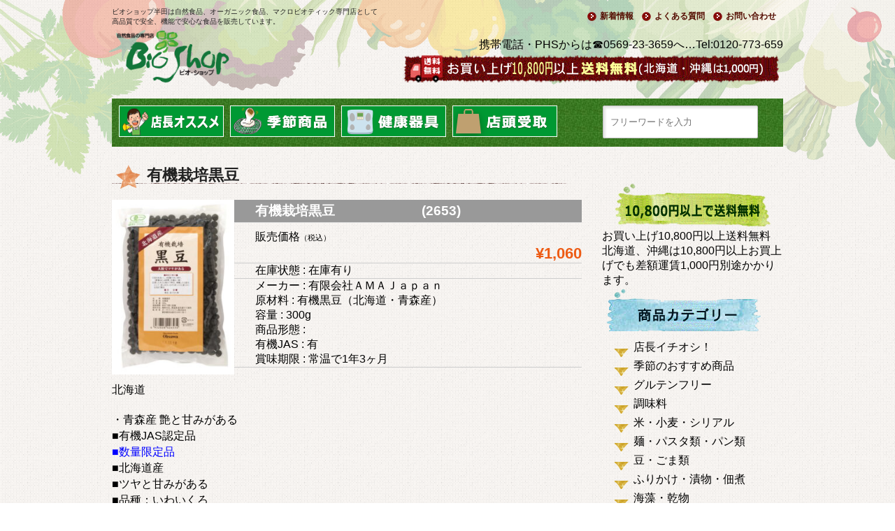

--- FILE ---
content_type: text/html; charset=UTF-8
request_url: https://bioshop.jp/%E6%9C%89%E6%A9%9F%E6%A0%BD%E5%9F%B9%E9%BB%92%E8%B1%86%E3%80%80%E3%80%80%E3%80%80%E3%80%80%E3%80%80%E3%80%80/
body_size: 16129
content:
<!DOCTYPE html>
<html>
<head>
<meta charset="UTF-8" />
<meta name="viewport" content="width=device-width, initial-scale=1.0">
<title>
自然食品・健康食品のお店ビオショップ半田 &raquo; 有機栽培黒豆　　　　　　</title>
<meta name="description"  content="ビオショップ半田は自然食品、オーガニック食品、マクロビオティック専門店として高品質で安全、機能で安心な食品を販売しています。" />
<meta name="keywords"  content="オーガニック食品,マクロビオティック専門店,ビオショップ" />
<link rel="stylesheet" href="https://bioshop.jp/wp-content/themes/bio/style.css" type="text/css" />

<script type="text/javascript" src="https://ajax.googleapis.com/ajax/libs/jquery/1.7.1/jquery.min.js"></script>
<script type="text/javascript" src="https://bioshop.jp/wp-content/themes/bio/js/heightLine.js"></script>
<link href="https://bioshop.jp/wp-content/plugins/usc-e-shop/css/usces_cart.css" rel="stylesheet" type="text/css" />




<script type="text/javascript">
(function($) {
$(function(){
$(".cat-item .children").hide();
$(".cat-item").click(function(e) {
$(this).children("ul").slideToggle(400);
$(".cat-item").toggleClass("active");//7行目追加部分
$(this).siblings(".cat-item").removeClass("active");//8行目追加部分
e.stopPropagation();
});
});

$(".cat-item .children") // 子カテゴリの ul
.closest("li") // 最も近い親要素を探す
.children("a") // a要素（リンク無効にする要素）
.on("click", function(e){
e.preventDefault();
});
})(jQuery);
</script>
<meta name='robots' content='max-image-preview:large' />
<link rel="alternate" type="application/rss+xml" title="自然食品・健康食品のお店ビオショップ半田 &raquo; フィード" href="https://bioshop.jp/feed/" />
<link rel="alternate" type="application/rss+xml" title="自然食品・健康食品のお店ビオショップ半田 &raquo; コメントフィード" href="https://bioshop.jp/comments/feed/" />
<link rel="alternate" title="oEmbed (JSON)" type="application/json+oembed" href="https://bioshop.jp/wp-json/oembed/1.0/embed?url=https%3A%2F%2Fbioshop.jp%2F%25e6%259c%2589%25e6%25a9%259f%25e6%25a0%25bd%25e5%259f%25b9%25e9%25bb%2592%25e8%25b1%2586%25e3%2580%2580%25e3%2580%2580%25e3%2580%2580%25e3%2580%2580%25e3%2580%2580%25e3%2580%2580%2F" />
<link rel="alternate" title="oEmbed (XML)" type="text/xml+oembed" href="https://bioshop.jp/wp-json/oembed/1.0/embed?url=https%3A%2F%2Fbioshop.jp%2F%25e6%259c%2589%25e6%25a9%259f%25e6%25a0%25bd%25e5%259f%25b9%25e9%25bb%2592%25e8%25b1%2586%25e3%2580%2580%25e3%2580%2580%25e3%2580%2580%25e3%2580%2580%25e3%2580%2580%25e3%2580%2580%2F&#038;format=xml" />
<style id='wp-img-auto-sizes-contain-inline-css' type='text/css'>
img:is([sizes=auto i],[sizes^="auto," i]){contain-intrinsic-size:3000px 1500px}
/*# sourceURL=wp-img-auto-sizes-contain-inline-css */
</style>
<link rel='stylesheet' id='slideShowcaseStyleSheets-css' href='https://bioshop.jp/wp-content/plugins/wcex_slide_showcase/css/slide_showcase.css?ver=6.9' type='text/css' media='all' />
<link rel='stylesheet' id='jCarouselStyleSheets-css' href='https://bioshop.jp/wp-content/plugins/wcex_slide_showcase/css/jcarousel.css?ver=6.9' type='text/css' media='all' />
<style id='wp-emoji-styles-inline-css' type='text/css'>

	img.wp-smiley, img.emoji {
		display: inline !important;
		border: none !important;
		box-shadow: none !important;
		height: 1em !important;
		width: 1em !important;
		margin: 0 0.07em !important;
		vertical-align: -0.1em !important;
		background: none !important;
		padding: 0 !important;
	}
/*# sourceURL=wp-emoji-styles-inline-css */
</style>
<style id='wp-block-library-inline-css' type='text/css'>
:root{--wp-block-synced-color:#7a00df;--wp-block-synced-color--rgb:122,0,223;--wp-bound-block-color:var(--wp-block-synced-color);--wp-editor-canvas-background:#ddd;--wp-admin-theme-color:#007cba;--wp-admin-theme-color--rgb:0,124,186;--wp-admin-theme-color-darker-10:#006ba1;--wp-admin-theme-color-darker-10--rgb:0,107,160.5;--wp-admin-theme-color-darker-20:#005a87;--wp-admin-theme-color-darker-20--rgb:0,90,135;--wp-admin-border-width-focus:2px}@media (min-resolution:192dpi){:root{--wp-admin-border-width-focus:1.5px}}.wp-element-button{cursor:pointer}:root .has-very-light-gray-background-color{background-color:#eee}:root .has-very-dark-gray-background-color{background-color:#313131}:root .has-very-light-gray-color{color:#eee}:root .has-very-dark-gray-color{color:#313131}:root .has-vivid-green-cyan-to-vivid-cyan-blue-gradient-background{background:linear-gradient(135deg,#00d084,#0693e3)}:root .has-purple-crush-gradient-background{background:linear-gradient(135deg,#34e2e4,#4721fb 50%,#ab1dfe)}:root .has-hazy-dawn-gradient-background{background:linear-gradient(135deg,#faaca8,#dad0ec)}:root .has-subdued-olive-gradient-background{background:linear-gradient(135deg,#fafae1,#67a671)}:root .has-atomic-cream-gradient-background{background:linear-gradient(135deg,#fdd79a,#004a59)}:root .has-nightshade-gradient-background{background:linear-gradient(135deg,#330968,#31cdcf)}:root .has-midnight-gradient-background{background:linear-gradient(135deg,#020381,#2874fc)}:root{--wp--preset--font-size--normal:16px;--wp--preset--font-size--huge:42px}.has-regular-font-size{font-size:1em}.has-larger-font-size{font-size:2.625em}.has-normal-font-size{font-size:var(--wp--preset--font-size--normal)}.has-huge-font-size{font-size:var(--wp--preset--font-size--huge)}.has-text-align-center{text-align:center}.has-text-align-left{text-align:left}.has-text-align-right{text-align:right}.has-fit-text{white-space:nowrap!important}#end-resizable-editor-section{display:none}.aligncenter{clear:both}.items-justified-left{justify-content:flex-start}.items-justified-center{justify-content:center}.items-justified-right{justify-content:flex-end}.items-justified-space-between{justify-content:space-between}.screen-reader-text{border:0;clip-path:inset(50%);height:1px;margin:-1px;overflow:hidden;padding:0;position:absolute;width:1px;word-wrap:normal!important}.screen-reader-text:focus{background-color:#ddd;clip-path:none;color:#444;display:block;font-size:1em;height:auto;left:5px;line-height:normal;padding:15px 23px 14px;text-decoration:none;top:5px;width:auto;z-index:100000}html :where(.has-border-color){border-style:solid}html :where([style*=border-top-color]){border-top-style:solid}html :where([style*=border-right-color]){border-right-style:solid}html :where([style*=border-bottom-color]){border-bottom-style:solid}html :where([style*=border-left-color]){border-left-style:solid}html :where([style*=border-width]){border-style:solid}html :where([style*=border-top-width]){border-top-style:solid}html :where([style*=border-right-width]){border-right-style:solid}html :where([style*=border-bottom-width]){border-bottom-style:solid}html :where([style*=border-left-width]){border-left-style:solid}html :where(img[class*=wp-image-]){height:auto;max-width:100%}:where(figure){margin:0 0 1em}html :where(.is-position-sticky){--wp-admin--admin-bar--position-offset:var(--wp-admin--admin-bar--height,0px)}@media screen and (max-width:600px){html :where(.is-position-sticky){--wp-admin--admin-bar--position-offset:0px}}

/*# sourceURL=wp-block-library-inline-css */
</style><style id='global-styles-inline-css' type='text/css'>
:root{--wp--preset--aspect-ratio--square: 1;--wp--preset--aspect-ratio--4-3: 4/3;--wp--preset--aspect-ratio--3-4: 3/4;--wp--preset--aspect-ratio--3-2: 3/2;--wp--preset--aspect-ratio--2-3: 2/3;--wp--preset--aspect-ratio--16-9: 16/9;--wp--preset--aspect-ratio--9-16: 9/16;--wp--preset--color--black: #000000;--wp--preset--color--cyan-bluish-gray: #abb8c3;--wp--preset--color--white: #ffffff;--wp--preset--color--pale-pink: #f78da7;--wp--preset--color--vivid-red: #cf2e2e;--wp--preset--color--luminous-vivid-orange: #ff6900;--wp--preset--color--luminous-vivid-amber: #fcb900;--wp--preset--color--light-green-cyan: #7bdcb5;--wp--preset--color--vivid-green-cyan: #00d084;--wp--preset--color--pale-cyan-blue: #8ed1fc;--wp--preset--color--vivid-cyan-blue: #0693e3;--wp--preset--color--vivid-purple: #9b51e0;--wp--preset--gradient--vivid-cyan-blue-to-vivid-purple: linear-gradient(135deg,rgb(6,147,227) 0%,rgb(155,81,224) 100%);--wp--preset--gradient--light-green-cyan-to-vivid-green-cyan: linear-gradient(135deg,rgb(122,220,180) 0%,rgb(0,208,130) 100%);--wp--preset--gradient--luminous-vivid-amber-to-luminous-vivid-orange: linear-gradient(135deg,rgb(252,185,0) 0%,rgb(255,105,0) 100%);--wp--preset--gradient--luminous-vivid-orange-to-vivid-red: linear-gradient(135deg,rgb(255,105,0) 0%,rgb(207,46,46) 100%);--wp--preset--gradient--very-light-gray-to-cyan-bluish-gray: linear-gradient(135deg,rgb(238,238,238) 0%,rgb(169,184,195) 100%);--wp--preset--gradient--cool-to-warm-spectrum: linear-gradient(135deg,rgb(74,234,220) 0%,rgb(151,120,209) 20%,rgb(207,42,186) 40%,rgb(238,44,130) 60%,rgb(251,105,98) 80%,rgb(254,248,76) 100%);--wp--preset--gradient--blush-light-purple: linear-gradient(135deg,rgb(255,206,236) 0%,rgb(152,150,240) 100%);--wp--preset--gradient--blush-bordeaux: linear-gradient(135deg,rgb(254,205,165) 0%,rgb(254,45,45) 50%,rgb(107,0,62) 100%);--wp--preset--gradient--luminous-dusk: linear-gradient(135deg,rgb(255,203,112) 0%,rgb(199,81,192) 50%,rgb(65,88,208) 100%);--wp--preset--gradient--pale-ocean: linear-gradient(135deg,rgb(255,245,203) 0%,rgb(182,227,212) 50%,rgb(51,167,181) 100%);--wp--preset--gradient--electric-grass: linear-gradient(135deg,rgb(202,248,128) 0%,rgb(113,206,126) 100%);--wp--preset--gradient--midnight: linear-gradient(135deg,rgb(2,3,129) 0%,rgb(40,116,252) 100%);--wp--preset--font-size--small: 13px;--wp--preset--font-size--medium: 20px;--wp--preset--font-size--large: 36px;--wp--preset--font-size--x-large: 42px;--wp--preset--spacing--20: 0.44rem;--wp--preset--spacing--30: 0.67rem;--wp--preset--spacing--40: 1rem;--wp--preset--spacing--50: 1.5rem;--wp--preset--spacing--60: 2.25rem;--wp--preset--spacing--70: 3.38rem;--wp--preset--spacing--80: 5.06rem;--wp--preset--shadow--natural: 6px 6px 9px rgba(0, 0, 0, 0.2);--wp--preset--shadow--deep: 12px 12px 50px rgba(0, 0, 0, 0.4);--wp--preset--shadow--sharp: 6px 6px 0px rgba(0, 0, 0, 0.2);--wp--preset--shadow--outlined: 6px 6px 0px -3px rgb(255, 255, 255), 6px 6px rgb(0, 0, 0);--wp--preset--shadow--crisp: 6px 6px 0px rgb(0, 0, 0);}:where(.is-layout-flex){gap: 0.5em;}:where(.is-layout-grid){gap: 0.5em;}body .is-layout-flex{display: flex;}.is-layout-flex{flex-wrap: wrap;align-items: center;}.is-layout-flex > :is(*, div){margin: 0;}body .is-layout-grid{display: grid;}.is-layout-grid > :is(*, div){margin: 0;}:where(.wp-block-columns.is-layout-flex){gap: 2em;}:where(.wp-block-columns.is-layout-grid){gap: 2em;}:where(.wp-block-post-template.is-layout-flex){gap: 1.25em;}:where(.wp-block-post-template.is-layout-grid){gap: 1.25em;}.has-black-color{color: var(--wp--preset--color--black) !important;}.has-cyan-bluish-gray-color{color: var(--wp--preset--color--cyan-bluish-gray) !important;}.has-white-color{color: var(--wp--preset--color--white) !important;}.has-pale-pink-color{color: var(--wp--preset--color--pale-pink) !important;}.has-vivid-red-color{color: var(--wp--preset--color--vivid-red) !important;}.has-luminous-vivid-orange-color{color: var(--wp--preset--color--luminous-vivid-orange) !important;}.has-luminous-vivid-amber-color{color: var(--wp--preset--color--luminous-vivid-amber) !important;}.has-light-green-cyan-color{color: var(--wp--preset--color--light-green-cyan) !important;}.has-vivid-green-cyan-color{color: var(--wp--preset--color--vivid-green-cyan) !important;}.has-pale-cyan-blue-color{color: var(--wp--preset--color--pale-cyan-blue) !important;}.has-vivid-cyan-blue-color{color: var(--wp--preset--color--vivid-cyan-blue) !important;}.has-vivid-purple-color{color: var(--wp--preset--color--vivid-purple) !important;}.has-black-background-color{background-color: var(--wp--preset--color--black) !important;}.has-cyan-bluish-gray-background-color{background-color: var(--wp--preset--color--cyan-bluish-gray) !important;}.has-white-background-color{background-color: var(--wp--preset--color--white) !important;}.has-pale-pink-background-color{background-color: var(--wp--preset--color--pale-pink) !important;}.has-vivid-red-background-color{background-color: var(--wp--preset--color--vivid-red) !important;}.has-luminous-vivid-orange-background-color{background-color: var(--wp--preset--color--luminous-vivid-orange) !important;}.has-luminous-vivid-amber-background-color{background-color: var(--wp--preset--color--luminous-vivid-amber) !important;}.has-light-green-cyan-background-color{background-color: var(--wp--preset--color--light-green-cyan) !important;}.has-vivid-green-cyan-background-color{background-color: var(--wp--preset--color--vivid-green-cyan) !important;}.has-pale-cyan-blue-background-color{background-color: var(--wp--preset--color--pale-cyan-blue) !important;}.has-vivid-cyan-blue-background-color{background-color: var(--wp--preset--color--vivid-cyan-blue) !important;}.has-vivid-purple-background-color{background-color: var(--wp--preset--color--vivid-purple) !important;}.has-black-border-color{border-color: var(--wp--preset--color--black) !important;}.has-cyan-bluish-gray-border-color{border-color: var(--wp--preset--color--cyan-bluish-gray) !important;}.has-white-border-color{border-color: var(--wp--preset--color--white) !important;}.has-pale-pink-border-color{border-color: var(--wp--preset--color--pale-pink) !important;}.has-vivid-red-border-color{border-color: var(--wp--preset--color--vivid-red) !important;}.has-luminous-vivid-orange-border-color{border-color: var(--wp--preset--color--luminous-vivid-orange) !important;}.has-luminous-vivid-amber-border-color{border-color: var(--wp--preset--color--luminous-vivid-amber) !important;}.has-light-green-cyan-border-color{border-color: var(--wp--preset--color--light-green-cyan) !important;}.has-vivid-green-cyan-border-color{border-color: var(--wp--preset--color--vivid-green-cyan) !important;}.has-pale-cyan-blue-border-color{border-color: var(--wp--preset--color--pale-cyan-blue) !important;}.has-vivid-cyan-blue-border-color{border-color: var(--wp--preset--color--vivid-cyan-blue) !important;}.has-vivid-purple-border-color{border-color: var(--wp--preset--color--vivid-purple) !important;}.has-vivid-cyan-blue-to-vivid-purple-gradient-background{background: var(--wp--preset--gradient--vivid-cyan-blue-to-vivid-purple) !important;}.has-light-green-cyan-to-vivid-green-cyan-gradient-background{background: var(--wp--preset--gradient--light-green-cyan-to-vivid-green-cyan) !important;}.has-luminous-vivid-amber-to-luminous-vivid-orange-gradient-background{background: var(--wp--preset--gradient--luminous-vivid-amber-to-luminous-vivid-orange) !important;}.has-luminous-vivid-orange-to-vivid-red-gradient-background{background: var(--wp--preset--gradient--luminous-vivid-orange-to-vivid-red) !important;}.has-very-light-gray-to-cyan-bluish-gray-gradient-background{background: var(--wp--preset--gradient--very-light-gray-to-cyan-bluish-gray) !important;}.has-cool-to-warm-spectrum-gradient-background{background: var(--wp--preset--gradient--cool-to-warm-spectrum) !important;}.has-blush-light-purple-gradient-background{background: var(--wp--preset--gradient--blush-light-purple) !important;}.has-blush-bordeaux-gradient-background{background: var(--wp--preset--gradient--blush-bordeaux) !important;}.has-luminous-dusk-gradient-background{background: var(--wp--preset--gradient--luminous-dusk) !important;}.has-pale-ocean-gradient-background{background: var(--wp--preset--gradient--pale-ocean) !important;}.has-electric-grass-gradient-background{background: var(--wp--preset--gradient--electric-grass) !important;}.has-midnight-gradient-background{background: var(--wp--preset--gradient--midnight) !important;}.has-small-font-size{font-size: var(--wp--preset--font-size--small) !important;}.has-medium-font-size{font-size: var(--wp--preset--font-size--medium) !important;}.has-large-font-size{font-size: var(--wp--preset--font-size--large) !important;}.has-x-large-font-size{font-size: var(--wp--preset--font-size--x-large) !important;}
/*# sourceURL=global-styles-inline-css */
</style>

<style id='classic-theme-styles-inline-css' type='text/css'>
/*! This file is auto-generated */
.wp-block-button__link{color:#fff;background-color:#32373c;border-radius:9999px;box-shadow:none;text-decoration:none;padding:calc(.667em + 2px) calc(1.333em + 2px);font-size:1.125em}.wp-block-file__button{background:#32373c;color:#fff;text-decoration:none}
/*# sourceURL=/wp-includes/css/classic-themes.min.css */
</style>
<link rel='stylesheet' id='contact-form-7-css' href='https://bioshop.jp/wp-content/plugins/contact-form-7/includes/css/styles.css?ver=5.9.8' type='text/css' media='all' />
<link rel='stylesheet' id='usces_default_css-css' href='https://bioshop.jp/wp-content/plugins/usc-e-shop/css/usces_default.css?ver=2.11.27.2601211' type='text/css' media='all' />
<link rel='stylesheet' id='dashicons-css' href='https://bioshop.jp/wp-includes/css/dashicons.min.css?ver=6.9' type='text/css' media='all' />
<link rel='stylesheet' id='usces_cart_css-css' href='https://bioshop.jp/wp-content/plugins/usc-e-shop/css/usces_cart.css?ver=2.11.27.2601211' type='text/css' media='all' />
<!--n2css--><script type="text/javascript" src="https://bioshop.jp/wp-includes/js/jquery/jquery.min.js?ver=3.7.1" id="jquery-core-js"></script>
<script type="text/javascript" src="https://bioshop.jp/wp-includes/js/jquery/jquery-migrate.min.js?ver=3.4.1" id="jquery-migrate-js"></script>
<script type="text/javascript" src="https://bioshop.jp/wp-content/plugins/wcex_slide_showcase/js/jquery.jcarousel.min.js?ver=0.3.9" id="jcarousel-js"></script>
<link rel="https://api.w.org/" href="https://bioshop.jp/wp-json/" /><link rel="alternate" title="JSON" type="application/json" href="https://bioshop.jp/wp-json/wp/v2/posts/22356" /><link rel="canonical" href="https://bioshop.jp/%e6%9c%89%e6%a9%9f%e6%a0%bd%e5%9f%b9%e9%bb%92%e8%b1%86%e3%80%80%e3%80%80%e3%80%80%e3%80%80%e3%80%80%e3%80%80/" />
<link rel='shortlink' href='https://bioshop.jp/?p=22356' />

<meta property="og:title" content="有機栽培黒豆　　　　　　">
<meta property="og:type" content="product">
<meta property="og:description" content="有機栽培黒豆　　　　　　">
<meta property="og:url" content="https://bioshop.jp/%e6%9c%89%e6%a9%9f%e6%a0%bd%e5%9f%b9%e9%bb%92%e8%b1%86%e3%80%80%e3%80%80%e3%80%80%e3%80%80%e3%80%80%e3%80%80/">
<meta property="og:image" content="https://bioshop.jp/wp-content/uploads/2014/08/2653-150x150.jpg">
<meta property="og:site_name" content="自然食品・健康食品のお店ビオショップ半田">
<link rel="stylesheet" href="https://bioshop.jp/wp-content/plugins/count-per-day/counter.css" type="text/css" />
<link href="https://bioshop.jp/wp-content/themes/bio/slide_showcase.css" rel="stylesheet" type="text/css" />
<script type="text/javascript">
	jQuery(function($) {
		// Responsive Carousel
					$('#welcart_1').on('jcarousel:reload jcarousel:create', function () {
				var carousel = $(this);
				var slideMoveNum = 3;
									carousel.parent().addClass('jcarousel-responsive');
					var	width = carousel.innerWidth();
					
					if (width >= 768) {
						// Slide display 7 items on Medium & large & extra large screen
						width = width / 7;
					} else{
						slideMoveNum = 1;
						if (width >= 576) {
							// Slide display 4 items on small screen
							width = width / 4;
						} else {
							// Slide display 2 items on mobile screen
							width = width / 2;
						}
					}
					carousel.jcarousel('items').css('width', Math.ceil(width) + 'px');
								carousel.closest('.jcarousel-wrapper').find('.jcarousel-control-prev')
					.jcarouselControl({
						target: '-=' + slideMoveNum
					});

				carousel.closest('.jcarousel-wrapper').find('.jcarousel-control-next')
					.jcarouselControl({
						target: '+=' + slideMoveNum
					});
					
				carousel.jcarouselAutoscroll({
					interval: 20000,
					target: '+=' + slideMoveNum
				});
			})
			.jcarousel({
				// Keep the old configs
				vertical: false,
				wrap: 'circular',
				animation: 'slow',
			});
				$(window).resize(function(){
			$('.jcarousel').jcarousel('reload', {});
		});
	});
</script>

</head>
<body class="wp-singular post-template-default single single-post postid-22356 single-format-standard wp-theme-bio">
<div class="all_bg">
<div id="wrap">
<header>
<h1>ビオショップ半田は自然食品、オーガニック食品、マクロビオティック専門店として高品質で安全、機能で安心な食品を販売しています。</h1>
<nav id="headerNav" class="pc">
		
		<div class="menu-menu-1-container"><ul id="menu-menu-1" class="menu"><li id="menu-item-73" class="menu-item menu-item-type-post_type menu-item-object-page menu-item-73"><a href="https://bioshop.jp/news/">新着情報</a></li>
<li id="menu-item-71" class="menu-item menu-item-type-post_type menu-item-object-page menu-item-71"><a href="https://bioshop.jp/qa/">よくある質問</a></li>
<li id="menu-item-67" class="menu-item menu-item-type-post_type menu-item-object-page menu-item-67"><a href="https://bioshop.jp/contact/">お問い合わせ</a></li>
</ul></div>
	</nav>

<a href="https://bioshop.jp" id="store_name"><img src="https://bioshop.jp/wp-content/themes/bio/img/logo.png"></a>

<nav id="headerNav" class="sp">
		
		<div class="menu-menu-1-container"><ul id="menu-menu-2" class="menu"><li class="menu-item menu-item-type-post_type menu-item-object-page menu-item-73"><a href="https://bioshop.jp/news/">新着情報</a></li>
<li class="menu-item menu-item-type-post_type menu-item-object-page menu-item-71"><a href="https://bioshop.jp/qa/">よくある質問</a></li>
<li class="menu-item menu-item-type-post_type menu-item-object-page menu-item-67"><a href="https://bioshop.jp/contact/">お問い合わせ</a></li>
</ul></div>
	</nav>
<div class="freeTel">
<p>携帯電話・PHSからは☎0569-23-3659へ…Tel:0120-773-659</p>
<img src="https://bioshop.jp/wp-content/themes/bio/img/h_02.png">
</div>

</header>

<div id="container" class="clearfix">

<div class="searchArea clearfix">
<ul>
<li><a href="https://bioshop.jp/category/item/%e5%ba%97%e9%95%b7%e3%82%a4%e3%83%81%e3%82%aa%e3%82%b7%ef%bc%81/"><img src="https://bioshop.jp/wp-content/themes/bio/img/bnr_01.png"></a></li>
<li><a href="https://bioshop.jp/category/item/%e5%ad%a3%e7%af%80%e3%81%ae%e3%81%8a%e3%81%99%e3%81%99%e3%82%81%e5%95%86%e5%93%81/"><img src="https://bioshop.jp/wp-content/themes/bio/img/bnr_02.png"></a></li>
<li><a href="https://bioshop.jp/category/item/%e5%81%a5%e5%ba%b7%e6%a9%9f%e5%99%a8/"><img src="https://bioshop.jp/wp-content/themes/bio/img/bnr_03.png"></a></li>
<li><a href="https://bioshop.jp/category/item/%e5%ba%97%e9%a0%ad%e5%8f%97%e3%81%91%e5%8f%96%e3%82%8a%e7%94%a8%e5%95%86%e5%93%81/"><img src="https://bioshop.jp/wp-content/themes/bio/img/bnr_04.png"></a></li>
</ul>
<form id="form2" action="https://bioshop.jp" method="get">
<input id="sbox2"  id="s" name="s" type="text" placeholder="フリーワードを入力"/>
<button type="submit" id="sbtn2"><i class="fas fa-search"></i></button>
</form>	
   </div> 
  <div id="left">
  
    <h2 class="title">有機栽培黒豆　　　　　　</h2>

  <div id="syosai">
  
  <div class="word_text"><div id="itempage"><form action="https://bioshop.jp/usces-cart/" method="post"><div class="itemimg"><a href="https://bioshop.jp/wp-content/uploads/2014/08/2653.jpg"><img decoding="async" width="175" height="250" src="https://bioshop.jp/wp-content/uploads/2014/08/2653.jpg" class="attachment-200x250 size-200x250" alt="2653" srcset="https://bioshop.jp/wp-content/uploads/2014/08/2653.jpg 349w, https://bioshop.jp/wp-content/uploads/2014/08/2653-209x300.jpg 209w" sizes="(max-width: 175px) 100vw, 175px" /></a></div><h3>有機栽培黒豆　　　　　　&nbsp; (2653) </h3><div class="exp clearfix"><div class="field"><div class="field_name">販売価格<em class="tax">（税込）</em></div><div class="field_price">¥1,060</div></div><div class="field">在庫状態 : 在庫有り</div><div class="field"><ul class="item_custom_field">
<li>メーカー : 有限会社ＡＭＡＪａｐａｎ</li>
<li>原材料 : 有機黒豆（北海道・青森産）</li>
<li>容量 : 300g</li>
<li>商品形態 : </li>
<li>有機JAS : 有</li>
<li>賞味期限 : 常温で1年3ヶ月</li>
</ul>
</div><p>北海道</p>
<p>・青森産 艶と甘みがある<br />■有機JAS認定品 <span style="color: blue;"><br />■数量限定品</span><br />■北海道産<br />■ツヤと甘みがある<br />■品種：いわいくろ<br />■煮豆や豆ごはんなどに  【使用方法】 一晩水に漬けた後、茹でて煮豆、豆ご飯など。<br />豆乳を作って豆腐に。</p>
</div><!-- end of exp --><div class="skuform" align="right"><div style="margin-top:10px">数量<input name="quant[22356][yen]" type="text" id="quant[22356][yen]" class="skuquantity" value="1" onKeyDown="if (event.keyCode == 13) {return false;}" /><input name="zaikonum[22356][yen]" type="hidden" id="zaikonum[22356][yen]" value="" />
<input name="zaiko[22356][yen]" type="hidden" id="zaiko[22356][yen]" value="0" />
<input name="gptekiyo[22356][yen]" type="hidden" id="gptekiyo[22356][yen]" value="0" />
<input name="skuPrice[22356][yen]" type="hidden" id="skuPrice[22356][yen]" value="1060" />
<input name="inCart[22356][yen]" type="submit" id="inCart[22356][yen]" class="skubutton" value="カートへ入れる" onclick="return uscesCart.intoCart( '22356','yen' )" /><input name="usces_referer" type="hidden" value="/%E6%9C%89%E6%A9%9F%E6%A0%BD%E5%9F%B9%E9%BB%92%E8%B1%86%E3%80%80%E3%80%80%E3%80%80%E3%80%80%E3%80%80%E3%80%80/" />
</div><div class="error_message"></div></div><!-- end of skuform --><div class="itemsubimg"></div><!-- end of itemsubimg --></form></div><!-- end of itemspage -->




  </div>
   
  
  </div>
  </div><!-- /left-->
      
        

<div id="right">



 <li id="custom_html-3" class="widget_text widget widget_custom_html"><h2 class="widgettitle">お買い上げ10,800円以上送料無料</h2>
<div class="textwidget custom-html-widget"><p><center><img src="https://bioshop.jp/wp-content/uploads/2021/06/soryomusryo.png" width="230" height="62" alt=""/></center></p>
お買い上げ10,800円以上送料無料<br>
北海道、沖縄は10,800円以上お買上げでも差額運賃1,000円別途かかります。</div></li>
<li id="welcart_category-4" class="widget widget_welcart_category"><h2 class="widgettitle"><img src="https://bioshop.jp/wp-content/plugins/usc-e-shop/images/category.png" alt="カテゴリー" />カテゴリー</h2>

		<ul class="ucart_widget_body">
			<li class="cat-item cat-item-1388"><a href="https://bioshop.jp/category/item/%e5%ba%97%e9%95%b7%e3%82%a4%e3%83%81%e3%82%aa%e3%82%b7%ef%bc%81/">店長イチオシ！</a>
<ul class='children'>
	<li class="cat-item cat-item-1410"><a href="https://bioshop.jp/category/item/%e5%ba%97%e9%95%b7%e3%82%a4%e3%83%81%e3%82%aa%e3%82%b7%ef%bc%81/%e3%81%8a%e3%81%99%e3%81%99%e3%82%81%e5%95%86%e5%93%81/">おすすめ商品</a>
</li>
	<li class="cat-item cat-item-1411"><a href="https://bioshop.jp/category/item/%e5%ba%97%e9%95%b7%e3%82%a4%e3%83%81%e3%82%aa%e3%82%b7%ef%bc%81/%e6%96%b0%e5%95%86%e5%93%81/">新商品</a>
</li>
</ul>
</li>
	<li class="cat-item cat-item-1389"><a href="https://bioshop.jp/category/item/%e5%ad%a3%e7%af%80%e3%81%ae%e3%81%8a%e3%81%99%e3%81%99%e3%82%81%e5%95%86%e5%93%81/">季節のおすすめ商品</a>
<ul class='children'>
	<li class="cat-item cat-item-1412"><a href="https://bioshop.jp/category/item/%e5%ad%a3%e7%af%80%e3%81%ae%e3%81%8a%e3%81%99%e3%81%99%e3%82%81%e5%95%86%e5%93%81/%e6%98%a5%e5%a4%8f%e9%99%90%e5%ae%9a%e5%95%86%e5%93%81/">春夏限定商品</a>
</li>
	<li class="cat-item cat-item-1413"><a href="https://bioshop.jp/category/item/%e5%ad%a3%e7%af%80%e3%81%ae%e3%81%8a%e3%81%99%e3%81%99%e3%82%81%e5%95%86%e5%93%81/%e7%a7%8b%e5%86%ac%e9%99%90%e5%ae%9a%e5%95%86%e5%93%81/">秋冬限定商品</a>
</li>
	<li class="cat-item cat-item-1414"><a href="https://bioshop.jp/category/item/%e5%ad%a3%e7%af%80%e3%81%ae%e3%81%8a%e3%81%99%e3%81%99%e3%82%81%e5%95%86%e5%93%81/%e3%83%81%e3%83%a7%e3%82%b3%e3%83%ac%e3%83%bc%e3%83%88/">チョコレート</a>
</li>
	<li class="cat-item cat-item-1415"><a href="https://bioshop.jp/category/item/%e5%ad%a3%e7%af%80%e3%81%ae%e3%81%8a%e3%81%99%e3%81%99%e3%82%81%e5%95%86%e5%93%81/%e6%ad%b3%e6%9c%ab%e9%99%90%e5%ae%9a%e5%95%86%e5%93%81/">歳末限定商品</a>
</li>
</ul>
</li>
	<li class="cat-item cat-item-1503"><a href="https://bioshop.jp/category/item/%e3%82%b0%e3%83%ab%e3%83%86%e3%83%b3%e3%83%95%e3%83%aa%e3%83%bc/">グルテンフリー</a>
</li>
	<li class="cat-item cat-item-1390"><a href="https://bioshop.jp/category/item/%e8%aa%bf%e5%91%b3%e6%96%99/">調味料</a>
<ul class='children'>
	<li class="cat-item cat-item-1416"><a href="https://bioshop.jp/category/item/%e8%aa%bf%e5%91%b3%e6%96%99/%e5%91%b3%e5%99%8c/">味噌</a>
</li>
	<li class="cat-item cat-item-1417"><a href="https://bioshop.jp/category/item/%e8%aa%bf%e5%91%b3%e6%96%99/%e9%86%a4%e6%b2%b9/">醤油</a>
</li>
	<li class="cat-item cat-item-1418"><a href="https://bioshop.jp/category/item/%e8%aa%bf%e5%91%b3%e6%96%99/%e6%b2%b9/">油</a>
</li>
	<li class="cat-item cat-item-1419"><a href="https://bioshop.jp/category/item/%e8%aa%bf%e5%91%b3%e6%96%99/%e5%a1%a9/">塩</a>
</li>
	<li class="cat-item cat-item-1420"><a href="https://bioshop.jp/category/item/%e8%aa%bf%e5%91%b3%e6%96%99/%e7%a0%82%e7%b3%96%e3%83%bb%e7%94%98%e5%91%b3%e6%96%99/">砂糖・甘味料</a>
</li>
	<li class="cat-item cat-item-1421"><a href="https://bioshop.jp/category/item/%e8%aa%bf%e5%91%b3%e6%96%99/%e6%a2%85%e9%85%a2%e3%83%bb%e9%85%a2/">梅酢・酢</a>
</li>
	<li class="cat-item cat-item-1422"><a href="https://bioshop.jp/category/item/%e8%aa%bf%e5%91%b3%e6%96%99/%e3%81%a0%e3%81%97%e3%83%bb%e3%83%96%e3%82%a4%e3%83%a8%e3%83%b3%e9%a1%9e/">だし・ブイヨン類</a>
</li>
	<li class="cat-item cat-item-1423"><a href="https://bioshop.jp/category/item/%e8%aa%bf%e5%91%b3%e6%96%99/%e3%82%bd%e3%83%bc%e3%82%b9%e3%83%bb%e3%82%b1%e3%83%81%e3%83%a3%e3%83%83%e3%83%97%e3%83%bb%e3%83%89%e3%83%ac%e3%83%83%e3%82%b7%e3%83%b3%e3%82%b0/">ソース・ケチャップ・ドレッシング</a>
</li>
	<li class="cat-item cat-item-1424"><a href="https://bioshop.jp/category/item/%e8%aa%bf%e5%91%b3%e6%96%99/%e3%81%9d%e3%81%ae%e4%bb%96%e8%aa%bf%e5%91%b3%e6%96%99/">その他調味料</a>
</li>
</ul>
</li>
	<li class="cat-item cat-item-1391"><a href="https://bioshop.jp/category/item/%e7%b1%b3%e3%83%bb%e5%b0%8f%e9%ba%a6%e3%83%bb%e3%82%b7%e3%83%aa%e3%82%a2%e3%83%ab/">米・小麦・シリアル</a>
<ul class='children'>
	<li class="cat-item cat-item-1425"><a href="https://bioshop.jp/category/item/%e7%b1%b3%e3%83%bb%e5%b0%8f%e9%ba%a6%e3%83%bb%e3%82%b7%e3%83%aa%e3%82%a2%e3%83%ab/%e7%b1%b3%e3%83%bb%e7%a9%80%e9%a1%9e/">米・穀類</a>
</li>
	<li class="cat-item cat-item-1426"><a href="https://bioshop.jp/category/item/%e7%b1%b3%e3%83%bb%e5%b0%8f%e9%ba%a6%e3%83%bb%e3%82%b7%e3%83%aa%e3%82%a2%e3%83%ab/%e7%a9%80%e9%a1%9e%e5%8a%a0%e5%b7%a5%e5%93%81%e3%83%bb%e9%ba%b4/">穀類加工品・麴</a>
</li>
	<li class="cat-item cat-item-1427"><a href="https://bioshop.jp/category/item/%e7%b1%b3%e3%83%bb%e5%b0%8f%e9%ba%a6%e3%83%bb%e3%82%b7%e3%83%aa%e3%82%a2%e3%83%ab/%e3%82%b7%e3%83%aa%e3%82%a2%e3%83%ab%e9%a1%9e/">シリアル類</a>
</li>
	<li class="cat-item cat-item-1428"><a href="https://bioshop.jp/category/item/%e7%b1%b3%e3%83%bb%e5%b0%8f%e9%ba%a6%e3%83%bb%e3%82%b7%e3%83%aa%e3%82%a2%e3%83%ab/%e5%b0%8f%e9%ba%a6%e7%b2%89/">小麦粉</a>
</li>
	<li class="cat-item cat-item-1429"><a href="https://bioshop.jp/category/item/%e7%b1%b3%e3%83%bb%e5%b0%8f%e9%ba%a6%e3%83%bb%e3%82%b7%e3%83%aa%e3%82%a2%e3%83%ab/%e3%81%9d%e3%81%ae%e4%bb%96%e7%b2%89%e9%a1%9e/">その他粉類</a>
</li>
</ul>
</li>
	<li class="cat-item cat-item-1392"><a href="https://bioshop.jp/category/item/%e9%ba%ba%e3%83%bb%e3%83%91%e3%82%b9%e3%82%bf%e9%a1%9e%e3%83%bb%e3%83%91%e3%83%b3%e9%a1%9e/">麺・パスタ類・パン類</a>
<ul class='children'>
	<li class="cat-item cat-item-1430"><a href="https://bioshop.jp/category/item/%e9%ba%ba%e3%83%bb%e3%83%91%e3%82%b9%e3%82%bf%e9%a1%9e%e3%83%bb%e3%83%91%e3%83%b3%e9%a1%9e/%e9%ba%ba%e9%a1%9e/">麺類</a>
</li>
	<li class="cat-item cat-item-1431"><a href="https://bioshop.jp/category/item/%e9%ba%ba%e3%83%bb%e3%83%91%e3%82%b9%e3%82%bf%e9%a1%9e%e3%83%bb%e3%83%91%e3%83%b3%e9%a1%9e/%e3%83%91%e3%82%b9%e3%82%bf%e9%a1%9e/">パスタ類</a>
</li>
	<li class="cat-item cat-item-1432"><a href="https://bioshop.jp/category/item/%e9%ba%ba%e3%83%bb%e3%83%91%e3%82%b9%e3%82%bf%e9%a1%9e%e3%83%bb%e3%83%91%e3%83%b3%e9%a1%9e/%e3%83%91%e3%83%b3%e9%a1%9e/">パン類</a>
</li>
</ul>
</li>
	<li class="cat-item cat-item-1393"><a href="https://bioshop.jp/category/item/%e8%b1%86%e3%83%bb%e3%81%94%e3%81%be%e9%a1%9e/">豆・ごま類</a>
<ul class='children'>
	<li class="cat-item cat-item-1434"><a href="https://bioshop.jp/category/item/%e8%b1%86%e3%83%bb%e3%81%94%e3%81%be%e9%a1%9e/%e8%b1%86%e9%a1%9e/">豆類</a>
</li>
	<li class="cat-item cat-item-1435"><a href="https://bioshop.jp/category/item/%e8%b1%86%e3%83%bb%e3%81%94%e3%81%be%e9%a1%9e/%e3%81%94%e3%81%be%e3%83%bb%e3%81%88%e3%81%94%e3%81%be%e9%a1%9e/">ごま・えごま類</a>
</li>
</ul>
</li>
	<li class="cat-item cat-item-1394"><a href="https://bioshop.jp/category/item/%e3%81%b5%e3%82%8a%e3%81%8b%e3%81%91%e3%83%bb%e6%bc%ac%e7%89%a9%e3%83%bb%e4%bd%83%e7%85%ae/">ふりかけ・漬物・佃煮</a>
<ul class='children'>
	<li class="cat-item cat-item-1436"><a href="https://bioshop.jp/category/item/%e3%81%b5%e3%82%8a%e3%81%8b%e3%81%91%e3%83%bb%e6%bc%ac%e7%89%a9%e3%83%bb%e4%bd%83%e7%85%ae/%e3%81%94%e3%81%be%e5%a1%a9%e3%83%bb%e3%81%b5%e3%82%8a%e3%81%8b%e3%81%91/">ごま塩・ふりかけ</a>
</li>
	<li class="cat-item cat-item-1437"><a href="https://bioshop.jp/category/item/%e3%81%b5%e3%82%8a%e3%81%8b%e3%81%91%e3%83%bb%e6%bc%ac%e7%89%a9%e3%83%bb%e4%bd%83%e7%85%ae/%e6%a2%85%e5%b9%b2%e3%81%97%e3%83%bb%e6%a2%85%e5%8a%a0%e5%b7%a5%e5%93%81/">梅干し・梅加工品</a>
</li>
	<li class="cat-item cat-item-1438"><a href="https://bioshop.jp/category/item/%e3%81%b5%e3%82%8a%e3%81%8b%e3%81%91%e3%83%bb%e6%bc%ac%e7%89%a9%e3%83%bb%e4%bd%83%e7%85%ae/%e6%bc%ac%e7%89%a9/">漬物</a>
</li>
	<li class="cat-item cat-item-1439"><a href="https://bioshop.jp/category/item/%e3%81%b5%e3%82%8a%e3%81%8b%e3%81%91%e3%83%bb%e6%bc%ac%e7%89%a9%e3%83%bb%e4%bd%83%e7%85%ae/%e4%bd%83%e7%85%ae/">佃煮</a>
</li>
</ul>
</li>
	<li class="cat-item cat-item-1395"><a href="https://bioshop.jp/category/item/%e6%b5%b7%e8%97%bb%e3%83%bb%e4%b9%be%e7%89%a9/">海藻・乾物</a>
<ul class='children'>
	<li class="cat-item cat-item-1440"><a href="https://bioshop.jp/category/item/%e6%b5%b7%e8%97%bb%e3%83%bb%e4%b9%be%e7%89%a9/%e6%a4%8d%e7%89%a9%e3%81%9f%e3%82%93%e3%81%b1%e3%81%8f%e9%a3%9f%e5%93%81/">植物たんぱく食品</a>
</li>
	<li class="cat-item cat-item-1441"><a href="https://bioshop.jp/category/item/%e6%b5%b7%e8%97%bb%e3%83%bb%e4%b9%be%e7%89%a9/%e4%b9%be%e7%89%a9/">乾物</a>
</li>
	<li class="cat-item cat-item-1442"><a href="https://bioshop.jp/category/item/%e6%b5%b7%e8%97%bb%e3%83%bb%e4%b9%be%e7%89%a9/%e6%b5%b7%e8%97%bb%e9%a1%9e/">海藻類</a>
</li>
	<li class="cat-item cat-item-1443"><a href="https://bioshop.jp/category/item/%e6%b5%b7%e8%97%bb%e3%83%bb%e4%b9%be%e7%89%a9/%e3%81%9d%e3%81%ae%e4%bb%96%e6%b5%b7%e7%94%a3%e7%89%a9/">その他海産物</a>
</li>
</ul>
</li>
	<li class="cat-item cat-item-1396"><a href="https://bioshop.jp/category/item/%e5%8a%a0%e5%b7%a5%e9%a3%9f%e5%93%81/">加工食品</a>
<ul class='children'>
	<li class="cat-item cat-item-1444"><a href="https://bioshop.jp/category/item/%e5%8a%a0%e5%b7%a5%e9%a3%9f%e5%93%81/%e6%83%a3%e8%8f%9c/">惣菜</a>
</li>
	<li class="cat-item cat-item-1445"><a href="https://bioshop.jp/category/item/%e5%8a%a0%e5%b7%a5%e9%a3%9f%e5%93%81/%e3%82%ab%e3%83%ac%e3%83%bc%e3%83%bb%e3%82%b7%e3%83%81%e3%83%a5%e3%83%bc%e3%81%9d%e3%81%ae%e4%bb%96%e3%83%ab%e3%83%bc/">カレー・シチューその他ルー</a>
</li>
	<li class="cat-item cat-item-1446"><a href="https://bioshop.jp/category/item/%e5%8a%a0%e5%b7%a5%e9%a3%9f%e5%93%81/%e3%83%ac%e3%83%88%e3%83%ab%e3%83%88%e3%82%ab%e3%83%ac%e3%83%bc%e3%83%bb%e3%83%8f%e3%83%a4%e3%82%b7/">レトルトカレー・ハヤシ</a>
</li>
	<li class="cat-item cat-item-1447"><a href="https://bioshop.jp/category/item/%e5%8a%a0%e5%b7%a5%e9%a3%9f%e5%93%81/%e3%83%91%e3%82%b9%e3%82%bf%e3%82%bd%e3%83%bc%e3%82%b9/">パスタソース</a>
</li>
	<li class="cat-item cat-item-1448"><a href="https://bioshop.jp/category/item/%e5%8a%a0%e5%b7%a5%e9%a3%9f%e5%93%81/%e9%ad%9a%e4%bb%8b%e3%81%ae%e5%8a%a0%e5%b7%a5%e5%93%81%ef%bc%88%e7%bc%b6%e8%a9%b0-%e3%83%ac%e3%83%88%e3%83%ab%e3%83%88%ef%bc%89/">魚介の加工品（缶詰/レトルト）</a>
</li>
	<li class="cat-item cat-item-1449"><a href="https://bioshop.jp/category/item/%e5%8a%a0%e5%b7%a5%e9%a3%9f%e5%93%81/%e3%83%88%e3%83%9e%e3%83%88%e3%81%ae%e5%8a%a0%e5%b7%a5%e5%93%81%ef%bc%88%e7%bc%b6%e8%a9%b0-%e3%83%94%e3%83%a5%e3%83%bc%e3%83%ac%ef%bc%89/">トマトの加工品（缶詰/ピューレ）</a>
</li>
	<li class="cat-item cat-item-1450"><a href="https://bioshop.jp/category/item/%e5%8a%a0%e5%b7%a5%e9%a3%9f%e5%93%81/%e3%82%b3%e3%83%bc%e3%83%b3%e3%83%bb%e3%82%aa%e3%83%aa%e3%83%bc%e3%83%96%e3%81%ae%e5%8a%a0%e5%b7%a5%e5%93%81/">コーン・オリーブの加工品</a>
</li>
	<li class="cat-item cat-item-1451"><a href="https://bioshop.jp/category/item/%e5%8a%a0%e5%b7%a5%e9%a3%9f%e5%93%81/%e3%81%bf%e3%81%9d%e6%b1%81%e3%83%bb%e3%82%b9%e3%83%bc%e3%83%97%e9%a1%9e/">みそ汁・スープ類</a>
</li>
	<li class="cat-item cat-item-1452"><a href="https://bioshop.jp/category/item/%e5%8a%a0%e5%b7%a5%e9%a3%9f%e5%93%81/%e3%81%9d%e3%81%ae%e4%bb%96%e5%8a%a0%e5%b7%a5%e5%93%81/">その他加工品</a>
</li>
</ul>
</li>
	<li class="cat-item cat-item-1397"><a href="https://bioshop.jp/category/item/%e8%8f%93%e5%ad%90%e9%a1%9e/">菓子類</a>
<ul class='children'>
	<li class="cat-item cat-item-1453"><a href="https://bioshop.jp/category/item/%e8%8f%93%e5%ad%90%e9%a1%9e/%e3%83%89%e3%83%a9%e3%82%a4%e3%83%95%e3%83%ab%e3%83%bc%e3%83%84%e3%83%bb%e3%83%8a%e3%83%83%e3%83%84/">ドライフルーツ・ナッツ</a>
</li>
	<li class="cat-item cat-item-1454"><a href="https://bioshop.jp/category/item/%e8%8f%93%e5%ad%90%e9%a1%9e/%e3%81%8a%e8%8f%93%e5%ad%90/">お菓子</a>
</li>
	<li class="cat-item cat-item-1455"><a href="https://bioshop.jp/category/item/%e8%8f%93%e5%ad%90%e9%a1%9e/%e3%82%ad%e3%83%a3%e3%83%b3%e3%83%87%e3%82%a3/">キャンディ</a>
</li>
	<li class="cat-item cat-item-1456"><a href="https://bioshop.jp/category/item/%e8%8f%93%e5%ad%90%e9%a1%9e/%e3%83%81%e3%83%a7%e3%82%b3%e3%83%ac%e3%83%bc%e3%83%88-%e8%8f%93%e5%ad%90%e9%a1%9e/">チョコレート</a>
</li>
	<li class="cat-item cat-item-1457"><a href="https://bioshop.jp/category/item/%e8%8f%93%e5%ad%90%e9%a1%9e/%e3%81%9d%e3%81%ae%e4%bb%96%e8%8f%93%e5%ad%90%e9%a1%9e/">その他菓子類</a>
</li>
</ul>
</li>
	<li class="cat-item cat-item-1398"><a href="https://bioshop.jp/category/item/%e3%83%8f%e3%83%81%e3%83%9f%e3%83%84%e3%83%bb%e3%82%b8%e3%83%a3%e3%83%a0%e3%83%bb%e3%83%9a%e3%83%bc%e3%82%b9%e3%83%88/">ハチミツ・ジャム・ペースト</a>
<ul class='children'>
	<li class="cat-item cat-item-1458"><a href="https://bioshop.jp/category/item/%e3%83%8f%e3%83%81%e3%83%9f%e3%83%84%e3%83%bb%e3%82%b8%e3%83%a3%e3%83%a0%e3%83%bb%e3%83%9a%e3%83%bc%e3%82%b9%e3%83%88/%e3%83%8f%e3%83%81%e3%83%9f%e3%83%84/">ハチミツ</a>
</li>
	<li class="cat-item cat-item-1459"><a href="https://bioshop.jp/category/item/%e3%83%8f%e3%83%81%e3%83%9f%e3%83%84%e3%83%bb%e3%82%b8%e3%83%a3%e3%83%a0%e3%83%bb%e3%83%9a%e3%83%bc%e3%82%b9%e3%83%88/%e3%82%b8%e3%83%a3%e3%83%a0/">ジャム</a>
</li>
	<li class="cat-item cat-item-1460"><a href="https://bioshop.jp/category/item/%e3%83%8f%e3%83%81%e3%83%9f%e3%83%84%e3%83%bb%e3%82%b8%e3%83%a3%e3%83%a0%e3%83%bb%e3%83%9a%e3%83%bc%e3%82%b9%e3%83%88/%e3%83%9a%e3%83%bc%e3%82%b9%e3%83%88/">ペースト</a>
</li>
</ul>
</li>
	<li class="cat-item cat-item-1399"><a href="https://bioshop.jp/category/item/%e7%a9%80%e7%89%a9%e9%a3%b2%e6%96%99%e3%83%bb%e9%a3%b2%e6%96%99/">穀物飲料・飲料</a>
<ul class='children'>
	<li class="cat-item cat-item-1461"><a href="https://bioshop.jp/category/item/%e7%a9%80%e7%89%a9%e9%a3%b2%e6%96%99%e3%83%bb%e9%a3%b2%e6%96%99/%e7%94%98%e9%85%92/">甘酒</a>
</li>
	<li class="cat-item cat-item-1462"><a href="https://bioshop.jp/category/item/%e7%a9%80%e7%89%a9%e9%a3%b2%e6%96%99%e3%83%bb%e9%a3%b2%e6%96%99/%e8%b1%86%e4%b9%b3%e3%83%bb%e4%bb%a3%e6%9b%bf%e4%b9%b3/">豆乳・代替乳</a>
</li>
	<li class="cat-item cat-item-1463"><a href="https://bioshop.jp/category/item/%e7%a9%80%e7%89%a9%e9%a3%b2%e6%96%99%e3%83%bb%e9%a3%b2%e6%96%99/%e9%a3%b2%e6%96%99%ef%bc%88%e3%83%9f%e3%83%8d%e3%83%a9%e3%83%ab%e3%82%a6%e3%82%a9%e3%83%bc%e3%82%bf%e3%83%bc%ef%bc%89/">飲料（ミネラルウォーター）</a>
</li>
	<li class="cat-item cat-item-1464"><a href="https://bioshop.jp/category/item/%e7%a9%80%e7%89%a9%e9%a3%b2%e6%96%99%e3%83%bb%e9%a3%b2%e6%96%99/%e9%a3%b2%e6%96%99%ef%bc%88%e8%8c%b6%e9%a1%9e%ef%bc%89/">飲料（茶類）</a>
</li>
	<li class="cat-item cat-item-1465"><a href="https://bioshop.jp/category/item/%e7%a9%80%e7%89%a9%e9%a3%b2%e6%96%99%e3%83%bb%e9%a3%b2%e6%96%99/%e9%a3%b2%e6%96%99%ef%bc%88%e9%87%8e%e8%8f%9c%e3%83%bb%e6%9e%9c%e5%ae%9f%e9%a1%9e%ef%bc%89/">飲料（野菜・果実類）</a>
</li>
	<li class="cat-item cat-item-1466"><a href="https://bioshop.jp/category/item/%e7%a9%80%e7%89%a9%e9%a3%b2%e6%96%99%e3%83%bb%e9%a3%b2%e6%96%99/%e9%a3%b2%e6%96%99%ef%bc%88%e3%81%9d%e3%81%ae%e4%bb%96%ef%bc%89/">飲料（その他）</a>
</li>
</ul>
</li>
	<li class="cat-item cat-item-1400"><a href="https://bioshop.jp/category/item/%e3%82%b3%e3%83%bc%e3%83%92%e3%83%bc%e3%83%bb%e8%8c%b6%e9%a1%9e/">コーヒー・茶類</a>
<ul class='children'>
	<li class="cat-item cat-item-1468"><a href="https://bioshop.jp/category/item/%e3%82%b3%e3%83%bc%e3%83%92%e3%83%bc%e3%83%bb%e8%8c%b6%e9%a1%9e/%e3%82%b3%e3%83%bc%e3%83%92%e3%83%bc%e3%83%bb%e7%b4%85%e8%8c%b6%e3%83%bb%e3%82%b3%e3%82%b3%e3%82%a2%e9%a1%9e/">コーヒー・紅茶・ココア類</a>
</li>
	<li class="cat-item cat-item-1469"><a href="https://bioshop.jp/category/item/%e3%82%b3%e3%83%bc%e3%83%92%e3%83%bc%e3%83%bb%e8%8c%b6%e9%a1%9e/%e7%a9%80%e7%89%a9%e3%82%b3%e3%83%bc%e3%83%92%e3%83%bc/">穀物コーヒー</a>
</li>
	<li class="cat-item cat-item-1470"><a href="https://bioshop.jp/category/item/%e3%82%b3%e3%83%bc%e3%83%92%e3%83%bc%e3%83%bb%e8%8c%b6%e9%a1%9e/%e8%8c%b6%e9%a1%9e/">茶類</a>
</li>
</ul>
</li>
	<li class="cat-item cat-item-1401"><a href="https://bioshop.jp/category/item/%e5%81%a5%e5%ba%b7%e9%a3%9f%e5%93%81%e3%83%bb%e5%81%a5%e5%ba%b7%e8%8c%b6/">健康食品</a>
<ul class='children'>
	<li class="cat-item cat-item-1471"><a href="https://bioshop.jp/category/item/%e5%81%a5%e5%ba%b7%e9%a3%9f%e5%93%81%e3%83%bb%e5%81%a5%e5%ba%b7%e8%8c%b6/%e5%81%a5%e5%ba%b7%e8%8c%b6/">健康茶</a>
</li>
	<li class="cat-item cat-item-1472"><a href="https://bioshop.jp/category/item/%e5%81%a5%e5%ba%b7%e9%a3%9f%e5%93%81%e3%83%bb%e5%81%a5%e5%ba%b7%e8%8c%b6/%e5%81%a5%e5%ba%b7%e9%a3%9f%e5%93%81/">健康食品</a>
</li>
</ul>
</li>
	<li class="cat-item cat-item-1402"><a href="https://bioshop.jp/category/item/%e3%83%99%e3%83%93%e3%83%bc%e7%94%a8%e5%93%81/">ベビー用品</a>
<ul class='children'>
	<li class="cat-item cat-item-1473"><a href="https://bioshop.jp/category/item/%e3%83%99%e3%83%93%e3%83%bc%e7%94%a8%e5%93%81/%e3%83%99%e3%83%93%e3%83%bc%e3%83%95%e3%83%bc%e3%83%89/">ベビーフード</a>
</li>
</ul>
</li>
	<li class="cat-item cat-item-1403"><a href="https://bioshop.jp/category/item/%e3%83%9b%e3%83%bc%e3%83%a0%ef%bc%86%e3%82%ad%e3%83%83%e3%83%81%e3%83%b3/">ホーム＆キッチン</a>
<ul class='children'>
	<li class="cat-item cat-item-1475"><a href="https://bioshop.jp/category/item/%e3%83%9b%e3%83%bc%e3%83%a0%ef%bc%86%e3%82%ad%e3%83%83%e3%83%81%e3%83%b3/%e9%8d%8b%e3%83%bb%e5%9c%a7%e5%8a%9b%e9%8d%8b/">鍋・圧力鍋</a>
</li>
	<li class="cat-item cat-item-1476"><a href="https://bioshop.jp/category/item/%e3%83%9b%e3%83%bc%e3%83%a0%ef%bc%86%e3%82%ad%e3%83%83%e3%83%81%e3%83%b3/%e8%aa%bf%e7%90%86%e5%99%a8%e5%85%b7/">調理器具</a>
</li>
	<li class="cat-item cat-item-1477"><a href="https://bioshop.jp/category/item/%e3%83%9b%e3%83%bc%e3%83%a0%ef%bc%86%e3%82%ad%e3%83%83%e3%83%81%e3%83%b3/%e6%b5%84%e6%b0%b4%e5%99%a8/">浄水器</a>
</li>
	<li class="cat-item cat-item-1478"><a href="https://bioshop.jp/category/item/%e3%83%9b%e3%83%bc%e3%83%a0%ef%bc%86%e3%82%ad%e3%83%83%e3%83%81%e3%83%b3/%e3%81%9d%e3%81%ae%e4%bb%96%e9%9b%91%e8%b2%a8/">その他雑貨</a>
</li>
	<li class="cat-item cat-item-1479"><a href="https://bioshop.jp/category/item/%e3%83%9b%e3%83%bc%e3%83%a0%ef%bc%86%e3%82%ad%e3%83%83%e3%83%81%e3%83%b3/%e6%b4%97%e5%89%a4%e3%83%bb%e6%b4%97%e6%b5%84%e3%83%bb%e9%98%b2%e3%82%ab%e3%83%93%e7%94%a8%e5%93%81/">洗剤・洗浄・防カビ用品</a>
</li>
</ul>
</li>
	<li class="cat-item cat-item-1404"><a href="https://bioshop.jp/category/item/%e3%83%98%e3%83%ab%e3%82%b9%ef%bc%86%e3%83%93%e3%83%a5%e3%83%bc%e3%83%86%e3%82%a3%e3%82%b1%e3%82%a2/">ヘルス＆ビューティケア</a>
<ul class='children'>
	<li class="cat-item cat-item-1481"><a href="https://bioshop.jp/category/item/%e3%83%98%e3%83%ab%e3%82%b9%ef%bc%86%e3%83%93%e3%83%a5%e3%83%bc%e3%83%86%e3%82%a3%e3%82%b1%e3%82%a2/%e3%83%98%e3%83%ab%e3%82%b9%e3%82%b1%e3%82%a2/">ヘルスケア</a>
</li>
	<li class="cat-item cat-item-1482"><a href="https://bioshop.jp/category/item/%e3%83%98%e3%83%ab%e3%82%b9%ef%bc%86%e3%83%93%e3%83%a5%e3%83%bc%e3%83%86%e3%82%a3%e3%82%b1%e3%82%a2/%e3%83%98%e3%83%ab%e3%82%b9%e3%82%b1%e3%82%a2%ef%bc%88%e3%83%8a%e3%83%81%e3%83%a5%e3%83%a9%e3%83%a0%e3%83%bc%e3%83%b3%ef%bc%89/">ヘルスケア（ナチュラムーン）</a>
</li>
	<li class="cat-item cat-item-1483"><a href="https://bioshop.jp/category/item/%e3%83%98%e3%83%ab%e3%82%b9%ef%bc%86%e3%83%93%e3%83%a5%e3%83%bc%e3%83%86%e3%82%a3%e3%82%b1%e3%82%a2/%e5%85%a5%e6%b5%b4%e9%96%a2%e9%80%a3%e5%95%86%e5%93%81/">入浴関連商品</a>
</li>
	<li class="cat-item cat-item-1484"><a href="https://bioshop.jp/category/item/%e3%83%98%e3%83%ab%e3%82%b9%ef%bc%86%e3%83%93%e3%83%a5%e3%83%bc%e3%83%86%e3%82%a3%e3%82%b1%e3%82%a2/%e3%83%98%e3%82%a2%e3%83%bc%e3%82%b1%e3%82%a2/">ヘアーケア</a>
</li>
	<li class="cat-item cat-item-1485"><a href="https://bioshop.jp/category/item/%e3%83%98%e3%83%ab%e3%82%b9%ef%bc%86%e3%83%93%e3%83%a5%e3%83%bc%e3%83%86%e3%82%a3%e3%82%b1%e3%82%a2/%e3%83%87%e3%83%b3%e3%82%bf%e3%83%ab%e3%82%b1%e3%82%a2/">デンタルケア</a>
</li>
	<li class="cat-item cat-item-1486"><a href="https://bioshop.jp/category/item/%e3%83%98%e3%83%ab%e3%82%b9%ef%bc%86%e3%83%93%e3%83%a5%e3%83%bc%e3%83%86%e3%82%a3%e3%82%b1%e3%82%a2/%e5%8c%96%e7%b2%a7%e5%93%81/">化粧品</a>
</li>
	<li class="cat-item cat-item-1487"><a href="https://bioshop.jp/category/item/%e3%83%98%e3%83%ab%e3%82%b9%ef%bc%86%e3%83%93%e3%83%a5%e3%83%bc%e3%83%86%e3%82%a3%e3%82%b1%e3%82%a2/%e5%8c%96%e7%b2%a7%e5%93%81%ef%bc%88%e3%83%aa%e3%83%9e%e3%83%8a%e3%83%81%e3%83%a5%e3%83%a9%ef%bc%89/">化粧品（リマナチュラ）</a>
</li>
</ul>
</li>
	<li class="cat-item cat-item-1504"><a href="https://bioshop.jp/category/item/%e3%83%98%e3%83%8a/">ヘナ</a>
</li>
	<li class="cat-item cat-item-1405"><a href="https://bioshop.jp/category/item/%e9%98%b2%e8%99%ab%e3%83%bb%e8%9a%8a%e3%82%88%e3%81%91%e5%af%be%e7%ad%96%e3%83%bb%e9%9b%91%e8%b2%a8/">防虫・蚊よけ対策・雑貨</a>
<ul class='children'>
	<li class="cat-item cat-item-1489"><a href="https://bioshop.jp/category/item/%e9%98%b2%e8%99%ab%e3%83%bb%e8%9a%8a%e3%82%88%e3%81%91%e5%af%be%e7%ad%96%e3%83%bb%e9%9b%91%e8%b2%a8/%e9%99%a4%e8%99%ab%e7%b7%9a%e9%a6%99-%e9%98%b2%e8%99%ab%e5%89%a4/">除虫線香/防虫剤</a>
</li>
	<li class="cat-item cat-item-1490"><a href="https://bioshop.jp/category/item/%e9%98%b2%e8%99%ab%e3%83%bb%e8%9a%8a%e3%82%88%e3%81%91%e5%af%be%e7%ad%96%e3%83%bb%e9%9b%91%e8%b2%a8/%e8%a1%a3%e6%96%99%e7%94%a8%e9%98%b2%e8%99%ab-%e6%a8%9f%e8%84%b3%ef%bc%88%e3%81%97%e3%82%87%e3%81%86%e3%81%ae%e3%81%86%ef%bc%89/">衣料用防虫/樟脳（しょうのう）</a>
</li>
	<li class="cat-item cat-item-1491"><a href="https://bioshop.jp/category/item/%e9%98%b2%e8%99%ab%e3%83%bb%e8%9a%8a%e3%82%88%e3%81%91%e5%af%be%e7%ad%96%e3%83%bb%e9%9b%91%e8%b2%a8/%e8%99%ab%e3%82%88%e3%81%91/">虫よけ</a>
</li>
</ul>
</li>
	<li class="cat-item cat-item-1406"><a href="https://bioshop.jp/category/item/%e5%81%a5%e5%ba%b7%e6%a9%9f%e5%99%a8/">健康機器</a>
<ul class='children'>
	<li class="cat-item cat-item-1494"><a href="https://bioshop.jp/category/item/%e5%81%a5%e5%ba%b7%e6%a9%9f%e5%99%a8/%e5%ae%b6%e5%ba%ad%e7%94%a8%e5%93%81%e3%83%bb%e6%b2%bb%e7%99%82%e5%99%a8/">家庭用品・治療器</a>
</li>
</ul>
</li>
	<li class="cat-item cat-item-1407"><a href="https://bioshop.jp/category/item/%e5%ba%97%e9%a0%ad%e5%8f%97%e3%81%91%e5%8f%96%e3%82%8a%e7%94%a8%e5%95%86%e5%93%81/">店頭受け取り用商品</a>
<ul class='children'>
	<li class="cat-item cat-item-1496"><a href="https://bioshop.jp/category/item/%e5%ba%97%e9%a0%ad%e5%8f%97%e3%81%91%e5%8f%96%e3%82%8a%e7%94%a8%e5%95%86%e5%93%81/%e5%86%b7%e8%94%b5%e5%93%81%ef%bc%88%e9%85%8d%e9%80%81%e4%b8%8d%e5%8f%af%ef%bc%89/">冷蔵品（配送不可）</a>
</li>
	<li class="cat-item cat-item-1497"><a href="https://bioshop.jp/category/item/%e5%ba%97%e9%a0%ad%e5%8f%97%e3%81%91%e5%8f%96%e3%82%8a%e7%94%a8%e5%95%86%e5%93%81/%e5%86%b7%e5%87%8d%e5%93%81%ef%bc%88%e9%85%8d%e9%80%81%e4%b8%8d%e5%8f%af%ef%bc%89/">冷凍品（配送不可）</a>
</li>
</ul>
</li>
	<li class="cat-item cat-item-1408"><a href="https://bioshop.jp/category/item/%e6%a5%ad%e5%8b%99%e7%94%a8/">業務用</a>
</li>
	<li class="cat-item cat-item-1409"><a href="https://bioshop.jp/category/item/%e6%9b%b8%e7%b1%8d/">書籍</a>
</li>
	<li class="cat-item cat-item-1500"><a href="https://bioshop.jp/category/item/ichioshi/">ただ今のイチオシ品</a>
</li>
		</ul>

		</li>
<li id="welcart_search-2" class="widget widget_welcart_search"><h2 class="widgettitle"><img src="https://bioshop.jp/wp-content/plugins/usc-e-shop/images/search.png" alt="Welcart キーワード検索" />Welcart キーワード検索</h2>

		<ul class="ucart_search_body ucart_widget_body"><li>
		<form method="get" id="searchform" action="https://bioshop.jp" >
		<input type="text" value="" name="s" id="s" class="searchtext" /><input type="submit" id="searchsubmit" value="検索開始" />
		<div><a href="https://bioshop.jp/usces-cart/?usces_page=search_item">商品カテゴリー複合検索&gt;</a></div>		</form>
		</li></ul>

		</li>
<li id="custom_html-4" class="widget_text widget widget_custom_html"><h2 class="widgettitle">営業時間について</h2>
<div class="textwidget custom-html-widget"><p><center><img src="https://bioshop.jp/wp-content/uploads/2021/06/eigyobi.png" width="230" height="62" alt=""/></center></p>平日9:30～19:00<br>土曜祭日は9:30~18:00<br>定休日は日曜日です。</div></li>
<li id="custom_html-5" class="widget_text widget widget_custom_html"><h2 class="widgettitle">ご来店のお客さまへご案内</h2>
<div class="textwidget custom-html-widget"><p><center><img src="https://bioshop.jp/wp-content/uploads/2021/06/tento.png" width="230" height="62" alt=""/></center></p>
当店は多品目の商品を扱っている都合上、ホームページの全ての商品を在庫として持っておりません。ご注文いただいてから取寄せる商品が多数ございます。ご了承下さいませ。</div></li>
<li id="welcart_calendar-2" class="widget widget_welcart_calendar"><h2 class="widgettitle">Welcart 営業日カレンダー</h2>

		<ul class="ucart_calendar_body ucart_widget_body"><li>
		<div class="this-month">
<table cellspacing="0" class="usces_calendar">
<caption>今月(2026年1月)</caption>
<thead>
	<tr>
		<th>日</th>
		<th>月</th>
		<th>火</th>
		<th>水</th>
		<th>木</th>
		<th>金</th>
		<th>土</th>
	</tr>
</thead>
<tbody>
	<tr>
			<td>&nbsp;</td>
					<td>&nbsp;</td>
					<td>&nbsp;</td>
					<td>&nbsp;</td>
					<td  class="businessday">1</td>
					<td  class="businessday">2</td>
					<td  class="businessday">3</td>
				</tr>
	<tr>
			<td  class="businessday">4</td>
					<td  class="businessday">5</td>
					<td >6</td>
					<td >7</td>
					<td >8</td>
					<td >9</td>
					<td >10</td>
				</tr>
	<tr>
			<td >11</td>
					<td >12</td>
					<td >13</td>
					<td >14</td>
					<td >15</td>
					<td >16</td>
					<td >17</td>
				</tr>
	<tr>
			<td >18</td>
					<td >19</td>
					<td >20</td>
					<td >21</td>
					<td >22</td>
					<td >23</td>
					<td >24</td>
				</tr>
	<tr>
			<td  class="businesstoday">25</td>
					<td >26</td>
					<td >27</td>
					<td >28</td>
					<td >29</td>
					<td >30</td>
					<td >31</td>
				</tr>
</tbody>
</table>
</div>
<div class="next-month">
<table cellspacing="0" class="usces_calendar">
<caption>翌月(2026年2月)</caption>
<thead>
	<tr>
		<th>日</th>
		<th>月</th>
		<th>火</th>
		<th>水</th>
		<th>木</th>
		<th>金</th>
		<th>土</th>
	</tr>
</thead>
<tbody>
	<tr>
			<td  class="businessday">1</td>
					<td >2</td>
					<td >3</td>
					<td >4</td>
					<td >5</td>
					<td >6</td>
					<td >7</td>
				</tr>
	<tr>
			<td  class="businessday">8</td>
					<td >9</td>
					<td >10</td>
					<td >11</td>
					<td >12</td>
					<td >13</td>
					<td >14</td>
				</tr>
	<tr>
			<td  class="businessday">15</td>
					<td >16</td>
					<td >17</td>
					<td >18</td>
					<td >19</td>
					<td >20</td>
					<td >21</td>
				</tr>
	<tr>
			<td  class="businessday">22</td>
					<td >23</td>
					<td >24</td>
					<td >25</td>
					<td >26</td>
					<td >27</td>
					<td >28</td>
				</tr>
</tbody>
</table>
</div>
(<span class="business_days_exp_box businessday">&nbsp;&nbsp;&nbsp;&nbsp;</span>&nbsp;&nbsp;発送業務休日)
		</li></ul>

		</li>
<li id="custom_html-2" class="widget_text widget widget_custom_html"><div class="textwidget custom-html-widget"><center><img src="https://chitaya08.xsrv.jp/bio2/wp-content/uploads/2021/06/ONLINE_SODAN.png" width="90%" alt=""/></center><p></p>
<p><center><img src="https://bioshop.jp/wp-content/uploads/2021/06/menu.png" width="230" height="62" alt=""/></center></p></div></li>
<li id="pages-2" class="widget widget_pages"><h2 class="widgettitle">コンテンツ</h2>

			<ul>
				<li class="page_item page-item-56"><a href="https://bioshop.jp/news/">新着情報</a></li>
<li class="page_item page-item-59"><a href="https://bioshop.jp/company/">会社概要</a></li>
<li class="page_item page-item-61"><a href="https://bioshop.jp/qa/">よくある質問</a></li>
<li class="page_item page-item-63"><a href="https://bioshop.jp/contact/">お問い合わせ</a></li>
<li class="page_item page-item-23418"><a href="https://bioshop.jp/%e3%81%93%e3%81%a0%e3%82%8f%e3%82%8a/">こだわり</a></li>
<li class="page_item page-item-23421"><a href="https://bioshop.jp/%e3%82%a2%e3%82%af%e3%82%bb%e3%82%b9/">アクセス</a></li>
<li class="page_item page-item-23423"><a href="https://bioshop.jp/%e7%89%b9%e5%ae%9a%e5%95%86%e5%8f%96%e5%bc%95%e6%b3%95%e3%81%ab%e5%9f%ba%e3%81%a5%e3%81%8f%e8%a1%a8%e8%a8%98/">特定商取引法に基づく表記</a></li>
			</ul>

			</li>
 	


 
 <div class="sns facebook">
 <a href="https://www.facebook.com/profile.php?id=10006353578547"><h2 class="widgettitle">Facebook</h2></a>
 
 </div>
 
 
 
  <div class="sns insta">
 <h2 class="widgettitle">Facebook</h2>
 
 </div>
 
 
 
 </div>






</div>
	<div class="footernav">
</div>

<!-- #container -->
<address>
  Copyright(c) 2014 <a href="https://bioshop.jp">愛知県半田市：自然食品・オーガニック・ナチュラルフード専門店ビオショップ半田</a> All Rights Reserved.
  </address>
</div>

</div>
<!-- #wrap -->
<script type="speculationrules">
{"prefetch":[{"source":"document","where":{"and":[{"href_matches":"/*"},{"not":{"href_matches":["/wp-*.php","/wp-admin/*","/wp-content/uploads/*","/wp-content/*","/wp-content/plugins/*","/wp-content/themes/bio/*","/*\\?(.+)"]}},{"not":{"selector_matches":"a[rel~=\"nofollow\"]"}},{"not":{"selector_matches":".no-prefetch, .no-prefetch a"}}]},"eagerness":"conservative"}]}
</script>
	<script type='text/javascript'>
		uscesL10n = {
			
			'ajaxurl': "https://bioshop.jp/wp-admin/admin-ajax.php",
			'loaderurl': "https://bioshop.jp/wp-content/plugins/usc-e-shop/images/loading.gif",
			'post_id': "22356",
			'cart_number': "7",
			'is_cart_row': false,
			'opt_esse': new Array(  ),
			'opt_means': new Array(  ),
			'mes_opts': new Array(  ),
			'key_opts': new Array(  ),
			'previous_url': "https://bioshop.jp",
			'itemRestriction': "",
			'itemOrderAcceptable': "0",
			'uscespage': "",
			'uscesid': "MDI0MzcwNjRjOTY1MjFiNTc0OGUzMWRlNDUxNzNmMDM3MzAzNjI0OTZlMjQwNWI3X2FjdGluZ18wX0E%3D",
			'wc_nonce': "5e6d35db8d"
		}
	</script>
	<script type='text/javascript' src='https://bioshop.jp/wp-content/plugins/usc-e-shop/js/usces_cart.js'></script>
				<script type='text/javascript'>
	(function($) {
	uscesCart = {
		intoCart : function (post_id, sku) {
			var zaikonum = $("[id='zaikonum["+post_id+"]["+sku+"]']").val();
			var zaiko = $("[id='zaiko["+post_id+"]["+sku+"]']").val();
			if( ( uscesL10n.itemOrderAcceptable != '1' && zaiko != '0' && zaiko != '1' ) || ( uscesL10n.itemOrderAcceptable != '1' && parseInt(zaikonum) == 0 ) ){
				alert('只今在庫切れです。');
				return false;
			}

			var mes = '';
			if( $("[id='quant["+post_id+"]["+sku+"]']").length ){
				var quant = $("[id='quant["+post_id+"]["+sku+"]']").val();
				if( quant == '0' || quant == '' || !(uscesCart.isNum(quant))){
					mes += "数量を正しく入力してください。\n";
				}
				var checknum = '';
				var checkmode = '';
				if( parseInt(uscesL10n.itemRestriction) <= parseInt(zaikonum) && uscesL10n.itemRestriction != '' && uscesL10n.itemRestriction != '0' && zaikonum != '' ) {
					checknum = uscesL10n.itemRestriction;
					checkmode ='rest';
				} else if( uscesL10n.itemOrderAcceptable != '1' && parseInt(uscesL10n.itemRestriction) > parseInt(zaikonum) && uscesL10n.itemRestriction != '' && uscesL10n.itemRestriction != '0' && zaikonum != '' ) {
					checknum = zaikonum;
					checkmode ='zaiko';
				} else if( uscesL10n.itemOrderAcceptable != '1' && (uscesL10n.itemRestriction == '' || uscesL10n.itemRestriction == '0') && zaikonum != '' ) {
					checknum = zaikonum;
					checkmode ='zaiko';
				} else if( uscesL10n.itemRestriction != '' && uscesL10n.itemRestriction != '0' && ( zaikonum == '' || zaikonum == '0' || parseInt(uscesL10n.itemRestriction) > parseInt(zaikonum) ) ) {
					checknum = uscesL10n.itemRestriction;
					checkmode ='rest';
				}

				if( parseInt(quant) > parseInt(checknum) && checknum != '' ){
					if(checkmode == 'rest'){
						mes += 'この商品は一度に'+checknum+'までの数量制限があります。'+"\n";
					}else{
						mes += 'この商品の在庫は残り'+checknum+'です。'+"\n";
					}
				}
			}
			for(i=0; i<uscesL10n.key_opts.length; i++){
				if( uscesL10n.opt_esse[i] == '1' ){
					var skuob = $("[id='itemOption["+post_id+"]["+sku+"]["+uscesL10n.key_opts[i]+"]']");
					var itemOption = "itemOption["+post_id+"]["+sku+"]["+uscesL10n.key_opts[i]+"]";
					var opt_obj_radio = $(":radio[name*='"+itemOption+"']");
					var opt_obj_checkbox = $(":checkbox[name*='"+itemOption+"']:checked");

					if( uscesL10n.opt_means[i] == '3' ){

						if( !opt_obj_radio.is(':checked') ){
							mes += uscesL10n.mes_opts[i]+"\n";
						}

					}else if( uscesL10n.opt_means[i] == '4' ){

						if( !opt_obj_checkbox.length ){
							mes += uscesL10n.mes_opts[i]+"\n";
						}

					}else{

						if( skuob.length ){
							if( uscesL10n.opt_means[i] == 0 && skuob.val() == '#NONE#' ){
								mes += uscesL10n.mes_opts[i]+"\n";
							}else if( uscesL10n.opt_means[i] == 1 && ( skuob.val() == '' || skuob.val() == '#NONE#' ) ){
								mes += uscesL10n.mes_opts[i]+"\n";
							}else if( uscesL10n.opt_means[i] >= 2 && skuob.val() == '' ){
								mes += uscesL10n.mes_opts[i]+"\n";
							}
						}
					}
				}
			}

						
			if( mes != '' ){
				alert( mes );
				return false;
			}else{
				return true;
			}
		},

		isNum : function (num) {
			if (num.match(/[^0-9]/g)) {
				return false;
			}
			return true;
		}
	};
	})(jQuery);
	</script>
			<!-- Welcart version : v2.11.27.2601211 -->
<script type="text/javascript" src="https://bioshop.jp/wp-includes/js/dist/hooks.min.js?ver=dd5603f07f9220ed27f1" id="wp-hooks-js"></script>
<script type="text/javascript" src="https://bioshop.jp/wp-includes/js/dist/i18n.min.js?ver=c26c3dc7bed366793375" id="wp-i18n-js"></script>
<script type="text/javascript" id="wp-i18n-js-after">
/* <![CDATA[ */
wp.i18n.setLocaleData( { 'text direction\u0004ltr': [ 'ltr' ] } );
//# sourceURL=wp-i18n-js-after
/* ]]> */
</script>
<script type="text/javascript" src="https://bioshop.jp/wp-content/plugins/contact-form-7/includes/swv/js/index.js?ver=5.9.8" id="swv-js"></script>
<script type="text/javascript" id="contact-form-7-js-extra">
/* <![CDATA[ */
var wpcf7 = {"api":{"root":"https://bioshop.jp/wp-json/","namespace":"contact-form-7/v1"}};
//# sourceURL=contact-form-7-js-extra
/* ]]> */
</script>
<script type="text/javascript" id="contact-form-7-js-translations">
/* <![CDATA[ */
( function( domain, translations ) {
	var localeData = translations.locale_data[ domain ] || translations.locale_data.messages;
	localeData[""].domain = domain;
	wp.i18n.setLocaleData( localeData, domain );
} )( "contact-form-7", {"translation-revision-date":"2024-07-17 08:16:16+0000","generator":"GlotPress\/4.0.1","domain":"messages","locale_data":{"messages":{"":{"domain":"messages","plural-forms":"nplurals=1; plural=0;","lang":"ja_JP"},"This contact form is placed in the wrong place.":["\u3053\u306e\u30b3\u30f3\u30bf\u30af\u30c8\u30d5\u30a9\u30fc\u30e0\u306f\u9593\u9055\u3063\u305f\u4f4d\u7f6e\u306b\u7f6e\u304b\u308c\u3066\u3044\u307e\u3059\u3002"],"Error:":["\u30a8\u30e9\u30fc:"]}},"comment":{"reference":"includes\/js\/index.js"}} );
//# sourceURL=contact-form-7-js-translations
/* ]]> */
</script>
<script type="text/javascript" src="https://bioshop.jp/wp-content/plugins/contact-form-7/includes/js/index.js?ver=5.9.8" id="contact-form-7-js"></script>
<script id="wp-emoji-settings" type="application/json">
{"baseUrl":"https://s.w.org/images/core/emoji/17.0.2/72x72/","ext":".png","svgUrl":"https://s.w.org/images/core/emoji/17.0.2/svg/","svgExt":".svg","source":{"concatemoji":"https://bioshop.jp/wp-includes/js/wp-emoji-release.min.js?ver=6.9"}}
</script>
<script type="module">
/* <![CDATA[ */
/*! This file is auto-generated */
const a=JSON.parse(document.getElementById("wp-emoji-settings").textContent),o=(window._wpemojiSettings=a,"wpEmojiSettingsSupports"),s=["flag","emoji"];function i(e){try{var t={supportTests:e,timestamp:(new Date).valueOf()};sessionStorage.setItem(o,JSON.stringify(t))}catch(e){}}function c(e,t,n){e.clearRect(0,0,e.canvas.width,e.canvas.height),e.fillText(t,0,0);t=new Uint32Array(e.getImageData(0,0,e.canvas.width,e.canvas.height).data);e.clearRect(0,0,e.canvas.width,e.canvas.height),e.fillText(n,0,0);const a=new Uint32Array(e.getImageData(0,0,e.canvas.width,e.canvas.height).data);return t.every((e,t)=>e===a[t])}function p(e,t){e.clearRect(0,0,e.canvas.width,e.canvas.height),e.fillText(t,0,0);var n=e.getImageData(16,16,1,1);for(let e=0;e<n.data.length;e++)if(0!==n.data[e])return!1;return!0}function u(e,t,n,a){switch(t){case"flag":return n(e,"\ud83c\udff3\ufe0f\u200d\u26a7\ufe0f","\ud83c\udff3\ufe0f\u200b\u26a7\ufe0f")?!1:!n(e,"\ud83c\udde8\ud83c\uddf6","\ud83c\udde8\u200b\ud83c\uddf6")&&!n(e,"\ud83c\udff4\udb40\udc67\udb40\udc62\udb40\udc65\udb40\udc6e\udb40\udc67\udb40\udc7f","\ud83c\udff4\u200b\udb40\udc67\u200b\udb40\udc62\u200b\udb40\udc65\u200b\udb40\udc6e\u200b\udb40\udc67\u200b\udb40\udc7f");case"emoji":return!a(e,"\ud83e\u1fac8")}return!1}function f(e,t,n,a){let r;const o=(r="undefined"!=typeof WorkerGlobalScope&&self instanceof WorkerGlobalScope?new OffscreenCanvas(300,150):document.createElement("canvas")).getContext("2d",{willReadFrequently:!0}),s=(o.textBaseline="top",o.font="600 32px Arial",{});return e.forEach(e=>{s[e]=t(o,e,n,a)}),s}function r(e){var t=document.createElement("script");t.src=e,t.defer=!0,document.head.appendChild(t)}a.supports={everything:!0,everythingExceptFlag:!0},new Promise(t=>{let n=function(){try{var e=JSON.parse(sessionStorage.getItem(o));if("object"==typeof e&&"number"==typeof e.timestamp&&(new Date).valueOf()<e.timestamp+604800&&"object"==typeof e.supportTests)return e.supportTests}catch(e){}return null}();if(!n){if("undefined"!=typeof Worker&&"undefined"!=typeof OffscreenCanvas&&"undefined"!=typeof URL&&URL.createObjectURL&&"undefined"!=typeof Blob)try{var e="postMessage("+f.toString()+"("+[JSON.stringify(s),u.toString(),c.toString(),p.toString()].join(",")+"));",a=new Blob([e],{type:"text/javascript"});const r=new Worker(URL.createObjectURL(a),{name:"wpTestEmojiSupports"});return void(r.onmessage=e=>{i(n=e.data),r.terminate(),t(n)})}catch(e){}i(n=f(s,u,c,p))}t(n)}).then(e=>{for(const n in e)a.supports[n]=e[n],a.supports.everything=a.supports.everything&&a.supports[n],"flag"!==n&&(a.supports.everythingExceptFlag=a.supports.everythingExceptFlag&&a.supports[n]);var t;a.supports.everythingExceptFlag=a.supports.everythingExceptFlag&&!a.supports.flag,a.supports.everything||((t=a.source||{}).concatemoji?r(t.concatemoji):t.wpemoji&&t.twemoji&&(r(t.twemoji),r(t.wpemoji)))});
//# sourceURL=https://bioshop.jp/wp-includes/js/wp-emoji-loader.min.js
/* ]]> */
</script>


</body></html>

--- FILE ---
content_type: text/css
request_url: https://bioshop.jp/wp-content/themes/bio/style.css
body_size: 5911
content:
@charset "utf-8";
/* 
Theme Name: テンプレート001
Theme URI: 
Description: ヘラン
*/

/* 
html5doctor.com Reset Stylesheet
v1.6.1
Last Updated: 2010-09-17
Author: Richard Clark - http://richclarkdesign.com 
Twitter: @rich_clark
*/

/*
PC用
*/

.send input{
	padding:7px;
	background:#222;
	color:#fff;
}

.to_reganddeliveryinfo_button,.to_deliveryinfo_button{
	background:#ff6666!important;
	color:#fff;
}


.businessday{
	background-color:#ff6666!important;
	color:#fff!important;
}


#searchsubmit{
	background:#540c00;
	color:#fff;
	padding: 7px 5px;
    margin-left: 3px;
}

.ucart_widget_body .best{
	width:20%;
	float:left;
	text-align:center;
	font-size:14px;
	margin-bottom:10px;
	height:200px;
}

.ucart_widget_body li p{
	width:90%;
}

.ucart_widget_body li .zyuni{
	background:#009900;
	color:#fff;
	padding:2px 5px;
}

.ucart_widget_body img{
	display:block;
	margin-bottom:10px;

}


.cat-item-1468 ,.cat-item-1469 ,.cat-item-1470,.cat-item-1359,.cat-item-1360,.cat-item-1358,.cat-item-1436,.cat-item-1439,.cat-item-1437,.cat-item-1438,.cat-item-1473,.cat-item-1485,.cat-item-1481,.cat-item-1482,.cat-item-1483,.cat-item-1486,.cat-item-1487,.cat-item-1478,.cat-item-1475,.cat-item-1476,.cat-item-1477,.cat-item-1479,.cat-item-1480,.cat-item-1471,.cat-item-1472,.cat-item-1445,.cat-item-1450,.cat-item-1451,.cat-item-1452,.cat-item-1449,.cat-item-1447,.cat-item-1446,.cat-item-1444,.cat-item-1448,.cat-item-1412,.cat-item-1413,.cat-item-1496,.cat-item-1443,.cat-item-1440,.cat-item-1441,.cat-item-1442,.cat-item-1496,.cat-item-1461,.cat-item-1462,.cat-item-1463,.cat-item-1464,.cat-item-1465,.cat-item-1466,.cat-item-1425,.cat-item-1426,.cat-item-1427,.cat-item-1428,.cat-item-1429,.cat-item-1453,.cat-item-1454,.cat-item-1455,.cat-item-1456,.cat-item-1457,.cat-item-1416,.cat-item-1417,.cat-item-1418,.cat-item-1419,.cat-item-1420,.cat-item-1421,.cat-item-1422,.cat-item-1423,.cat-item-1424,.cat-item-1434,.cat-item-1435,.cat-item-1488,.cat-item-1489,.cat-item-1490,.cat-item-1491,.cat-item-1430,.cat-item-1431,.cat-item-1432,.cat-item-1458,.cat-item-1459,.cat-item-1460,.cat-item-1484,.cat-item-1412,.cat-item-1413,.cat-item-1410,.cat-item-1414,.cat-item-1411,.cat-item-1474{
background: url(img/l_bg.png) no-repeat left top!important;

}


.cat-item-1302 a,.cat-item-1400 a,.cat-item-1398 a,.cat-item-1394 a,.cat-item-1402 a,.cat-item-1404 a,.cat-item-1403 a,.cat-item-1401 a,.cat-item-1396 a,.cat-item-1389 a,.cat-item-1407 a,.cat-item-1395 a,.cat-item-1399 a,.cat-item-1391 a,.cat-item-1397 a,.cat-item-1390 a,.cat-item-1393 a,.cat-item-1405 a,.cat-item-1392 a,.cat-item-1388 a,.cat-item-1389 a{
pointer-events: none;
}

.cat-item-1468 a,.cat-item-1469 a,.cat-item-1470 a,.cat-item-1359 a,.cat-item-1360 a,.cat-item-1358 a,.cat-item-1436 a,.cat-item-1439 a,.cat-item-1437 a,.cat-item-1438 a,.cat-item-1473 a,.cat-item-1485 a,.cat-item-1481 a,.cat-item-1482 a,.cat-item-1483 a,.cat-item-1486 a,.cat-item-1487 a,.cat-item-1478 a,.cat-item-1475 a,.cat-item-1476 a,.cat-item-1477 a,.cat-item-1479 a,.cat-item-1480 a,.cat-item-1471 a,.cat-item-1472 a,.cat-item-1445 a,.cat-item-1450 a,.cat-item-1451 a,.cat-item-1452 a,.cat-item-1449 a,.cat-item-1447 a,.cat-item-1446 a,.cat-item-1444 a,.cat-item-1448 a,.cat-item-1412 a,.cat-item-1413 a,.cat-item-1496 a,.cat-item-1443 a,.cat-item-1440 a,.cat-item-1441 a,.cat-item-1442 a,.cat-item-1496 a,.cat-item-1461 a,.cat-item-1462 a,.cat-item-1463 a,.cat-item-1464 a,.cat-item-1465 a,.cat-item-1466 a,.cat-item-1425 a,.cat-item-1426 a,.cat-item-1427 a,.cat-item-1428 a,.cat-item-1429 a,.cat-item-1453 a,.cat-item-1454 a,.cat-item-1455 a,.cat-item-1456 a,.cat-item-1457 a,.cat-item-1416 a,.cat-item-1417 a,.cat-item-1418 a,.cat-item-1419 a,.cat-item-1420 a,.cat-item-1421 a,.cat-item-1422 a,.cat-item-1423 a,.cat-item-1424 a,.cat-item-1434 a,.cat-item-1435 a,.cat-item-1488 a,.cat-item-1489 a,.cat-item-1490 a,.cat-item-1491 a,.cat-item-1430 a,.cat-item-1431 a,.cat-item-1432 a,.cat-item-1458 a,.cat-item-1459 a,.cat-item-1460 a,.cat-item-1484 a,.cat-item-1412 a,.cat-item-1413 a,.cat-item-1410 a,.cat-item-1414 a,.cat-item-1474 a,.cat-item-1411 a{
pointer-events: auto;

}


.cat-item:after, 
.cat-item.active:after {
    margin-left: 10px;
}
.cat-item-11.active::after, .cat-item-13.active::after,
.cat-item-23.active::after {
    content: "▲";
}
.cat-item-11::after, .cat-item-13::after,
.cat-item-23::after{
    content: "▼";
}

#welcart_bestseller-2 h2{
	height:0;
}


.sekininhyou{
	width:80%;
	background:#fff;
	margin:30px auto 0;
}


.sekininhyou td{
padding: 5px;
    border: 1px solid #ccc;
    font-size: 13px;
}



body {
    font-family: -apple-system, blinkMacSystemFont, /* Macの欧文はSan Francisco (OS X 10.11以降) */
               'Helvetica Neue', /* Macの欧文 (OS X 10.10以前) */
               'Segoe UI',       /* Windowsの欧文 */
               YuGothicM,        /* Windows8.1以上は游ゴシック */
               YuGothic,         /* Macの游ゴシック */
               Meiryo,           /* 游ゴシックが入っていないWindows */
               sans-serif;
    font-size: 100%;
    background:url(img/bg.png) left bottom repeat;
    }



/* 共通の設定 */
* {
	margin: 0;
	padding: 0;
	border: none;

	}
li{
	list-style-type:none;
}

/* clearfix */
.clearfix:after {
	content: "";
	display: block;
	clear: both;
	}

a{
	text-decoration:none;
	color:#000;
}


.widgettitle{
	text-indent:-9999px;
	
}

.widgettitle{
	text-indent:-9999px;
}


.usces_calendar{
	width:80%;
	margin:0 auto;
}

.this-month{
	background:url(img/c_bg.png);
	margin-bottom:15px;
	padding:10px;
}

.next-month{
	background:url(img/n_bg.png);
	margin-bottom:15px;
	padding:10px;
}


.widget_welcart_category{
	margin-bottom:30px;
}
.widget_welcart_category .widgettitle{
	background:url(img/r_01.png) no-repeat;
	height:62px;
	margin-bottom:10px;
}

.facebook{
	margin-bottom:30px;
	margin-top:30px;
}

.facebook .widgettitle{
	background:url(img/r_03.png) no-repeat;
	height:62px;
	margin-bottom:10px;
}
.insta .widgettitle{
	background:url(img/r_04.png) no-repeat;
	height:62px;
	margin-bottom:10px;
}





.widget_welcart_category .ucart_widget_body{
	padding-left:15px;
}

.widget_welcart_category .ucart_widget_body li{
	background:url(img/li_bg.png) no-repeat left top;
	padding-left:30px;
	padding-top:3px;
	padding-bottom:3px;
}

.widget_welcart_calendar .widgettitle{
	background:url(img/r_02.png) no-repeat;
	height:62px;
	margin-bottom:10px;
}



p{
	margin: 0 0 0 0;
	line-height: 145%;
	}
h1{
	font-size: 210%;
	font-weight: 100;
	padding-top:10px;
	}
h2.title,#syosai h2{
	padding:5px 0 5px 50px;
	background:url(img/tite_bg.png) no-repeat left bottom;
	color:#222;
	font-weight:bold;
	font-size:140%;
	
	}
	
#syosai img{
max-width:100%;
}

.itemimg{
	float:left;
	margin-right:30px;
}

.skubutton{
	background:#127539;
	color:#fff;
	width:30%;
	padding:10px 0;
}

.exp p{
	padding-top:20px;
}

.moreitem{
	display:block;
	width:30%;
	margin:0px auto 0;
	background:#a20406;
	color:#fff;
	padding:10px 0;
	text-align:center;
}
	
#syosai h2 a{
	color:#fff;
}
h3{
	padding-bottom:5px;
	border-bottom:solid 1px #ddd;
	padding-left:8px;
	padding-right:8px;
	display:block;
	margin-bottom:10px;
	color:#127539;
	
}
#wrap{
	width: 960px;
	margin:0 auto ;
	}
h1{
	font-size:10px;
	color:#222;
	width:40%;
	float:left;
	display:block;
}





header,#container{
	display:block;
	clear:both;
}

#store_name{
	width:18%;
	display:block;
	float:left;
	clear:left;
}

#store_name img{
	width:100%;
}

.freeTel{
	float:right;
}

.freeTel p{
	display:block;
	text-align:right;
}

.searchArea{
	background:url(img/s_bg.jpg);
	padding:10px;
	margin-bottom:20px;
}

.searchArea ul{
	float:left;
	margin-right:60px;
}

.searchArea li{
	display:inline-table;
	margin-right:5px;
}

#form2{
position:relative;
width:200px;	
height:45px;
float:left;


}
#sbox2{
width:200px;
height:45px;
padding:0 10px; 
position:absolute; 
left:0;
top:0; 
border-radius:2px;
outline:0;
background:#fff;	
}
#sbtn2{

height:50px;
position:absolute; 
right:0px;/*アイコン左右の位置調整*/
top:0;
background:none;
color:#666;
border:none;
font-size:20px;/*アイコンサイズ*/
}
#sbtn5:hover{
color:#7fbfff;
}


.subTitle{
background:url(img/subline.png) no-repeat left bottom;
background-size:100% auto;
padding-bottom:15px;
margin-bottom:20px;
}

#headerNav ul {
    list-style: none;
	margin-top:5px;
	margin-bottom:10px;
	float:right;
    }
#headerNav li {
    float:left;
    width:auto;
}
#headerNav li a{
	padding:10px;
	display:block;
	background:url(img/h_01.png) no-repeat left center;
	font-size:12px;
	padding-left:20px;
	color:#540c00;
	font-weight:bold;
	
}


.titless{
padding: 5px 0 5px 30px;
    background: url(img/tite_bg.png) no-repeat left bottom;
    color: #222;
    font-weight: bold;
    font-size: 100%;
    background-size: 400px auto;
}



.newspage dl{
	display:block;
	float:left;
	width:150px;
	margin-right:5px;
	margin-bottom:10px;
	border:solid 1px #ddd;
	padding:5px;
	
}

.footernav{
	background:#18803a;
	padding:10px 0;
}


address{
	text-align:center;
		display:block;
		padding:10px;
		font-size:12px;
}

.footernav ul{
	text-align:center;

}


.footernav li{
	display:inline;
	padding: 0 10px;
	border-bottom: dotted 1px #fff;
}



input[type="text"], textarea,input[type="tel"],input[type="email"] {
    padding: 10px;
    background: #f5f5f5;
    border: 1px solid #bfbfbf;
    box-shadow: inset 3px 3px 3px rgb(0 0 0 / 10%);
    -moz-box-shadow: inset 3px 3px 3px rgba(0,0,0,0.1);
    -webkit-box-shadow: inset 3px 3px 3px rgb(0 0 0 / 10%);
    -moz-border-radius: 5px;
    -webkit-border-radius: 5px;
    border-radius: 5px;
    color: #828282;
	width: 60%;
}

.text-241 input,.text-240 input,.tel-906 input{
	width:40%;
}

.zip input,.pref input,.city input{
	width:30%;
}

.wpcf7-submit{
	background:#a20406;
	width:30%;
	padding:10px 0;
	color:#fff;
	font-size:14px;
	display:block;
	margin:0 auto;
}

.add p{
	margin-bottom:10px;
}

.newspage strong{
	display:block;
	color:#18803a;
	
}

.alignright{
	float:right;
	margin-left:20px;
}


#about_table{
	width:100%;
}

#about_table th{
	background:#ddd;
	color:#222;
	font-weight:normal;
	width:30%;
}

#about_table th,#about_table td{
padding:10px;
border:solid 1px #ddd;
}


.thumimg{
/*background:url(img/waku.png) no-repeat left top;*/
text-align:center;
padding-top:10px;
}	

.all_bg{
background:url(img/bg_bg.png) no-repeat left top;
background-size:100% auto;
}

.news{
	margin-top:20px;
}

.news ul{
	margin-top:10px;
}
.news ul li{
	border-bottom:dotted 1px #666;
	padding:10px;
}

.news span{
	background:#b32022;
	color:#fff;
	padding:3px 10px;
	margin-right:20px;
}
	
.thumbnail_box{
	float:left;
	margin-left:20px;
	width:110px;
	height:250px;
}

.thumbnail_boxs{

}


	
header {

    }
.head-logo{
	float: left;
	width: 44.408%;
	margin-right: 3.66%;
	}
.head-dial{
	float: left;
	width: 29.355%;
	margin-right: 2.577%;
	}
.head-contact{
	float: left;
	width: 20%;	
	}
.head-ad{
	font-size: 85%;
	}
.gnavi{
	clear: both;
	}
#headerNav-sp{
	display: none;
	}


#footer {
    padding: 20px 0;
	margin-top:20px;
	clear:both;
    }
#container {
	margin:0 auto;
	padding:15px 0 0 0;
	}
#left {
	float: left;
    width: 70%;
	margin-bottom:20px;
    }
#right {
	float: right;
	
	width:27%;
	}
#footerNav{
	display: none;
	}

.copyright{
	text-align: center;
	font-size: 80%;
	color: #333;
	}
.copyright a{
	text-decoration: none;
	color: #333;
	}
#right_list li{

	margin-bottom:3px;
	font-family:"ＭＳ Ｐ明朝", "細明朝体", "ヒラギノ明朝 Pro W3";
}

#right_list li a{
	color:#000000;
	background:#ccc;
	padding-left:15px;
	padding:16px 0 0 10px;
	height: 34px;
	display:block;
}

#right_list li a:hover {
	color:#fff;
	}

#media{
	border:solid 1px #ccc;
	padding:10px 0;
}

#media ul{
	margin-left:25px;
	float:left;
	margin-bottom:15px;
}

#media #tvImg{
	padding:15px 0;
	text-align:center;
}


#media strong{
	font-size:110%;
	padding:10px 0;
	display:block;
}

#medias #magazine,#media #magazine{
	padding-top:15px;

}

#media #magazine li{
	float:left;
	text-align:center;
	width:175px;
}

#media #magazine .more_btn{
	margin-top:170px;
	width:105px!important;
}
#media #magazine li span{
	display:block;
	height:50px;
	text-align:left;
	padding-left:15px;
}

.btn_bnr{
	margin:15px 10px;
}

#ranking{
	margin-top:15px;
}

#ranking #No1{
	border:solid 1px #ccc;
	position:relative;
	padding:10px;}

#ranking #No1 dt img{
	float:left;
	margin-right:10px;
}

#ranking #No1 dt span{
	position:absolute;
	top:-4px;
	left:-4px;
}

#ranking .ranking_box,#ranking .ranking_boxs{
	border:solid 1px #ccc;
	position:relative;
	padding:10px;
	float:left;
	width:305px;
}

#ranking dl{
	margin-top:15px;
}


#ranking .ranking_boxs{
	float:right;
}

#ranking .ranking_box dt{

}

#ranking .ranking_box dt span,#ranking .ranking_boxs dt span{
	position:absolute;
	top:-4px;
	left:-5px;
}


/** メニュー紹介 **/
#contents_ranking dl {	
	margin-top: 15px;
	margin-left: 4px;
	border: 1px solid #ccc;
	padding: 10px;
	vertical-align: top;
	position: relative;
	display: inline-block;
	*display: inline;
	*zoom: 1;
	}

#contents_ranking #No1 {
	margin-top: 8px;
	display: block;
	}
	#contents_ranking #No1 dt img {
		float: left;
		margin-right: 10px;
		}
	#contents_ranking #No1 dt span {
		position: absolute;
		top: -4px;
		left: -4px;
		}
		
#contents_ranking .ranking_box {
	width: 290px;
	margin-right: 25px;
	}
#contents_ranking .ranking_boxs {
	width: 290px;
	}
#contents_ranking .ranking_btmbox {
	width: 185px;
	margin-right: 10px;
	margin-bottom: 35px;
	}
	#contents_ranking .ranking_box dt span,
	#contents_ranking .ranking_boxs dt span,
	#contents_ranking .ranking_btmbox dt span {
		position: absolute;
		top: -4px;
		left: -4px;
		}
		
#contents_ranking .price {
	width: 154px;
	margin: 8px 0 0 auto;
	}
	#contents_ranking .price p {
		background: url(img/rank_price_bg.png) right bottom no-repeat;
		height: 27px;
		margin-top: 4px;
		padding-top: 7px;
		font-weight: bold;
		font-size: 120%;
		color: #fff;
		text-align: center;
		}
		#contents_ranking .price p span {
			font-size: 90%;
			}
	#contents_ranking #No1 .price {
		position: absolute;
		bottom: 10px;
		right: 10px;
		width: 234px;
		}
		
#contents_ranking table {
	width: 100%;
	border-collapse: collapse;
	border-spacing: 0;
	margin: 15px 0;
	}

#contents_ranking table thead th {
	border: 1px solid #ebebeb;
	background: #f7f7f7 url(img/menu_cat_icon.png) 13px center no-repeat;
	padding-left: 31px;
	}
	
#contents_ranking table tbody td {
	border-top: 1px solid #fff;
	border-bottom: none;
	background: #f7f7f7;
	padding: 8px 13px;
	}
	#contents_ranking table tbody td.Rcol {
		text-align: right;
		}
		.red {
		color: #ff0000;
			}


.btn{
	clear:both;
}

#acc{
	margin:20px 0;
}

#add p{
	margin-bottom:2px;
	padding-left:15px;
}

#voice_box{
	border:solid 1px #cccccc;
	padding:8px;
	margin-top:10px;
}

#voice_box p{
	color:#000;
	float:left;
	width:60%;
	display:block;
	
}



#voice_box .attachment-thumbnail{
	display:block;
	float:left;
	margin-right:15px;

}


#qa{
}

.question_area{
	padding:10px 0 10px;
	margin-top:10px;
	border:dotted 1px #a1a1a1;
}



.question_area h4{
	border-bottom:dotted 1px #a1a1a1;
	padding-bottom:10px;
	display:block;
	padding:0 10px 10px 10px;
}

.question_area .answer_text{
	padding:8px 10px 8px 10px;
}
.question_area h4 ,.question_area .answer_text a{
	color:#535353;
	}


/* グローバルメニュー　カレント表示 */
.gnavi,.gnavi li, .gnavi li a {
	display:block;
	padding:0;
	zoom:1;
	height:41px;
}
.gnavi li {
	float:left; /*横並びに*/
}
.gnavi li#home {
	width:191px;
}
.gnavi li#menu {
	width:192px;
}
.gnavi li#cose {
	width:192px;
}
.gnavi li#access {
	width:192px;
}
.gnavi li#contact {
	width:192px;
}
.gnavi li a {
	text-indent: 100%; /*テキストを見えなくする*/
	white-space: nowrap;
	overflow: hidden;
}
/*各画像セット*/
.gnavi li#home a {
	background: url(img/menu_top.jpg) no-repeat 0 0 scroll;
}
.gnavi li#menu a {
	background: url(img/menu_menu.jpg) no-repeat 0 0 scroll;
}
.gnavi li#cose a {
	background: url(img/menu_cose.jpg) no-repeat 0 0 scroll;
}
.gnavi li#access a {
	background: url(img/menu_acc.jpg) no-repeat 0 0 scroll;
}
.gnavi li#contact a {
	background: url(img/menu_contact.jpg) no-repeat 0 0 scroll;
}
/*マウスオーバー時*/
/*ul.gnavi li#home a:hover, ul.gnavi li#voice a:hover, ul.gnavi li#performance a:hover, ul.gnavi li#reason a:hover, ul.gnavi li#service a:hover, ul.gnavi li#question a:hover, ul.gnavi li#contact a:hover {
	background-position:0 -74px; 真ん中の画像を出す
}*/
/*カレント表示
ul.gnavi li#home.current a, ul.gnavi li#voice.current a, ul.gnavi li#performance.current a, ul.gnavi li#reason.current a, ul.gnavi li#service.current a, ul.gnavi li#question.current a, ul.gnavi li#contact.current a {
	background-position:0 -147px; *//*一番下の画像を出す
}*/




#medias{
	margin-bottom:20px;
}

.media_box{
	padding:8px;
	border:solid 1px #ccc;
	margin-top:15px;

}
.media_box img{
	float:left;
	margin-right:15px;

}



#kodawari .media_box{
	margin-top:0px;
		margin-bottom:15px;
}

.navi_more p,
.ranking_btn{
	display:block;
	margin:15px auto 25px auto;
	text-align:center;
}


#magazine_box{
	margin-top:15px;

}

.mb30{
	margin-bottom:30px;
}


.infobox{
background:url(img/info_bg.png) repeat;
background-size:100% auto;
height:220px;
padding:30px;
}

.infobox ul{
	background:#fff;
	padding:10px;
	height:200px;
	overflow:scroll;
	}

.infobox ul li{
	border-bottom:dotted 1px #666;
	padding:10px;
}

.infobox span{
	background:#369a17;
	color:#fff;
	padding:3px 10px;
	margin-right:20px;
}
	




.navi_more p{
	width:50%;
	text-align:center;
}

#magazine_box li{
	float:left;
	text-align:center;
	width:200px;
	border:solid 1px #ccc;
	margin-left:16px;
	margin-bottom:15px;
}

#magazine_box .more_btn{
	margin-top:170px;
	width:105px!important;
}
#magazine_box li span{
	display:block;
	height:50px;
	text-align:left;
	padding-left:15px;
}

#kodawari h4{
	display:block;
	background:url(img/h4_icon.jpg) left center no-repeat;
	padding:5px 0 5px 35px;
	font-family:"ＭＳ Ｐ明朝", "細明朝体", "ヒラギノ明朝 Pro W3";

	font-size:16px;
	color:#333333;
	
}

#staff #voice_box{
	background:none;
}

.word_text{
	margin:15px 0 30px;
}

.newpage{
	padding:0 20px;
}

.couse_menu{
	margin-bottom:30px;
}


.couse_menu li{
	display:block;
	background:url(img/add_bg.jpg) left center no-repeat;
	padding-left:15px;	
	}
	
.post{
	margin:10px 0;
	padding-left:10px;
}


/*選ばれる理由*/

.choice_area{
	float:left;
	width:33.333333333333333333%;
}

#choice_box{
	padding-left:8px;
	margin-top:15px;
}

#choice_fream img{
	width:220px;
}

.pc{
	display:block;
}

.sp{
	display:none;
}


.footernav li a{
	color:#fff;
	font-size:12px;
	padding:10px 0;
	display:inline;
}
	
/* 以下、スマートフォン（ディスプレイ幅480px以下）より小さい画面に使われるCSS */

@media screen and (max-width: 480px) {
img{
max-width:100%;
}
#wrap{
	width: 95%;
	margin: 0 auto;
	}
	
h1,.freeTel{
	width:auto;
	display:none;
}
#store_name {
    width: 50%;
    display: block;
    float: none;
	margin:0 auto;
	clear:none;
}
.searchArea ul{
float: none;
margin-right: 0px;
text-align:center;
}

#form2 {
    position: relative;
    width: 290px;
    height: 45px;
    float: left;
    left: 10px;
}

#sbox2 {
    width: 290px;
    height: 45px;
    padding: 0 10px;
    position: absolute;
    top: 0;
    border-radius: 2px;
    outline: 0;
    background: #fff;
}

#headerNav ul {
    float: none;
}


#headerNav li {
width: 32%;
    float: left;
    margin-left: 3px;
}
#headerNav li a {
    padding: 10px;
    display: block;
    background: url(img/h_01.png) no-repeat left center;
    font-size: 12px;
    padding-left: 20px;
    color: #540c00;
    font-weight: bold;
	border:solid;
}

.facebook .widgettitle {
    background: url(img/r_03.png) no-repeat center;
	}

.insta .widgettitle {
    background: url(img/r_04.png) no-repeat center;
	}

.newspage dl {
    display: block;
    float: left;
    width: 45%;
    border: solid 1px #ddd;
    padding: 5px;
    margin-right: 5px;

}

.newspage dl dt {
	text-align:center;

}

.kishida_box img{
	width:40%;
	height:auto;
}

#about_table th {
    background: #ddd;
    color: #222;
    font-weight: normal;
    width: auto;
}

#about_table th, #about_table td {
    padding: 10px;
    border: solid 1px #ddd;
	display:block;
}



#left {
    float: none;
    width: auto;
    margin-bottom: 20px;
}

.thumbnail_box {
    margin-left: 7px;
}	
	
	
#right {
    float: none;
    width: auto;
}	
.widget_welcart_category .widgettitle {
    background: url(img/r_01.png) no-repeat center;
}
.widget_welcart_calendar .widgettitle {
    background: url(img/r_02.png) no-repeat center;
	}	
	
	
.footernav{
}

.footernav li{
	display:block;
}
	
.pc{
	display:none;
}

.sp{
	display:block;
}


.footernav li a{
	color:#fff;
	font-size:12px;
	padding:10px 0;
	display:block;
}

input[type="text"], textarea,input[type="tel"],input[type="email"] {

	width: 75%;
}


#customer-info th{
width: 100%;
}

.quantity{
	width:10%;
}

.unitprice{
	display:none;
}

.thumbnail_box{
	width:31%;
}


.ucart_widget_body .best{
	height:280px;
}

	
}